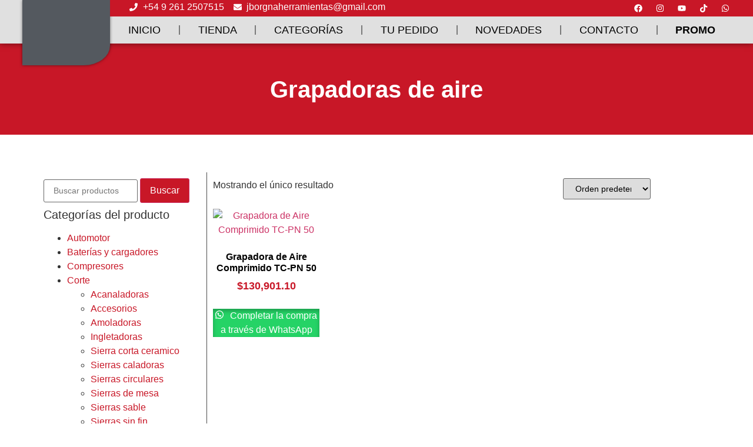

--- FILE ---
content_type: text/html; charset=UTF-8
request_url: https://herramientasjborgna.com/categoria-producto/neumaticas/grapadoras-de-aire/
body_size: 34604
content:
<!doctype html>
<html dir="ltr" lang="es" prefix="og: https://ogp.me/ns#">
<head>
	<meta charset="UTF-8">
	<meta name="viewport" content="width=device-width, initial-scale=1">
	<link rel="profile" href="https://gmpg.org/xfn/11">
	<title>Grapadoras de aire - Herramientas J Borgna</title>

		<!-- All in One SEO 4.8.1.1 - aioseo.com -->
	<meta name="robots" content="max-image-preview:large" />
	<link rel="canonical" href="https://herramientasjborgna.com/categoria-producto/neumaticas/grapadoras-de-aire/" />
	<meta name="generator" content="All in One SEO (AIOSEO) 4.8.1.1" />
		<script type="application/ld+json" class="aioseo-schema">
			{"@context":"https:\/\/schema.org","@graph":[{"@type":"BreadcrumbList","@id":"https:\/\/herramientasjborgna.com\/categoria-producto\/neumaticas\/grapadoras-de-aire\/#breadcrumblist","itemListElement":[{"@type":"ListItem","@id":"https:\/\/herramientasjborgna.com\/#listItem","position":1,"name":"Hogar","item":"https:\/\/herramientasjborgna.com\/","nextItem":{"@type":"ListItem","@id":"https:\/\/herramientasjborgna.com\/categoria-producto\/neumaticas\/#listItem","name":"Neum\u00e1ticas"}},{"@type":"ListItem","@id":"https:\/\/herramientasjborgna.com\/categoria-producto\/neumaticas\/#listItem","position":2,"name":"Neum\u00e1ticas","item":"https:\/\/herramientasjborgna.com\/categoria-producto\/neumaticas\/","nextItem":{"@type":"ListItem","@id":"https:\/\/herramientasjborgna.com\/categoria-producto\/neumaticas\/grapadoras-de-aire\/#listItem","name":"Grapadoras de aire"},"previousItem":{"@type":"ListItem","@id":"https:\/\/herramientasjborgna.com\/#listItem","name":"Hogar"}},{"@type":"ListItem","@id":"https:\/\/herramientasjborgna.com\/categoria-producto\/neumaticas\/grapadoras-de-aire\/#listItem","position":3,"name":"Grapadoras de aire","previousItem":{"@type":"ListItem","@id":"https:\/\/herramientasjborgna.com\/categoria-producto\/neumaticas\/#listItem","name":"Neum\u00e1ticas"}}]},{"@type":"CollectionPage","@id":"https:\/\/herramientasjborgna.com\/categoria-producto\/neumaticas\/grapadoras-de-aire\/#collectionpage","url":"https:\/\/herramientasjborgna.com\/categoria-producto\/neumaticas\/grapadoras-de-aire\/","name":"Grapadoras de aire - Herramientas J Borgna","inLanguage":"es-ES","isPartOf":{"@id":"https:\/\/herramientasjborgna.com\/#website"},"breadcrumb":{"@id":"https:\/\/herramientasjborgna.com\/categoria-producto\/neumaticas\/grapadoras-de-aire\/#breadcrumblist"}},{"@type":"Organization","@id":"https:\/\/herramientasjborgna.com\/#organization","name":"Herramientas J Borgna","description":"Herramientas Einhell en Mendoza","url":"https:\/\/herramientasjborgna.com\/","logo":{"@type":"ImageObject","url":"https:\/\/herramientasjborgna.com\/wp-content\/uploads\/2024\/04\/logo-borgna-h.webp","@id":"https:\/\/herramientasjborgna.com\/categoria-producto\/neumaticas\/grapadoras-de-aire\/#organizationLogo","width":1080,"height":1080},"image":{"@id":"https:\/\/herramientasjborgna.com\/categoria-producto\/neumaticas\/grapadoras-de-aire\/#organizationLogo"}},{"@type":"WebSite","@id":"https:\/\/herramientasjborgna.com\/#website","url":"https:\/\/herramientasjborgna.com\/","name":"Herramientas J Borgna","description":"Herramientas Einhell en Mendoza","inLanguage":"es-ES","publisher":{"@id":"https:\/\/herramientasjborgna.com\/#organization"}}]}
		</script>
		<!-- All in One SEO -->

<link rel='dns-prefetch' href='//www.googletagmanager.com' />
<link rel="alternate" type="application/rss+xml" title="Herramientas J Borgna &raquo; Feed" href="https://herramientasjborgna.com/feed/" />
<link rel="alternate" type="application/rss+xml" title="Herramientas J Borgna &raquo; Feed de los comentarios" href="https://herramientasjborgna.com/comments/feed/" />
<link rel="alternate" type="application/rss+xml" title="Herramientas J Borgna &raquo; Grapadoras de aire Categoría Feed" href="https://herramientasjborgna.com/categoria-producto/neumaticas/grapadoras-de-aire/feed/" />
<style id='wp-img-auto-sizes-contain-inline-css'>
img:is([sizes=auto i],[sizes^="auto," i]){contain-intrinsic-size:3000px 1500px}
/*# sourceURL=wp-img-auto-sizes-contain-inline-css */
</style>

<style id='wp-emoji-styles-inline-css'>

	img.wp-smiley, img.emoji {
		display: inline !important;
		border: none !important;
		box-shadow: none !important;
		height: 1em !important;
		width: 1em !important;
		margin: 0 0.07em !important;
		vertical-align: -0.1em !important;
		background: none !important;
		padding: 0 !important;
	}
/*# sourceURL=wp-emoji-styles-inline-css */
</style>
<link rel='stylesheet' id='wp-block-library-css' href='https://herramientasjborgna.com/wp-includes/css/dist/block-library/style.min.css?ver=6.9' media='all' />
<link rel='stylesheet' id='wc-blocks-style-css' href='https://herramientasjborgna.com/wp-content/plugins/woocommerce/assets/client/blocks/wc-blocks.css?ver=wc-9.8.6' media='all' />
<style id='global-styles-inline-css'>
:root{--wp--preset--aspect-ratio--square: 1;--wp--preset--aspect-ratio--4-3: 4/3;--wp--preset--aspect-ratio--3-4: 3/4;--wp--preset--aspect-ratio--3-2: 3/2;--wp--preset--aspect-ratio--2-3: 2/3;--wp--preset--aspect-ratio--16-9: 16/9;--wp--preset--aspect-ratio--9-16: 9/16;--wp--preset--color--black: #000000;--wp--preset--color--cyan-bluish-gray: #abb8c3;--wp--preset--color--white: #ffffff;--wp--preset--color--pale-pink: #f78da7;--wp--preset--color--vivid-red: #cf2e2e;--wp--preset--color--luminous-vivid-orange: #ff6900;--wp--preset--color--luminous-vivid-amber: #fcb900;--wp--preset--color--light-green-cyan: #7bdcb5;--wp--preset--color--vivid-green-cyan: #00d084;--wp--preset--color--pale-cyan-blue: #8ed1fc;--wp--preset--color--vivid-cyan-blue: #0693e3;--wp--preset--color--vivid-purple: #9b51e0;--wp--preset--gradient--vivid-cyan-blue-to-vivid-purple: linear-gradient(135deg,rgb(6,147,227) 0%,rgb(155,81,224) 100%);--wp--preset--gradient--light-green-cyan-to-vivid-green-cyan: linear-gradient(135deg,rgb(122,220,180) 0%,rgb(0,208,130) 100%);--wp--preset--gradient--luminous-vivid-amber-to-luminous-vivid-orange: linear-gradient(135deg,rgb(252,185,0) 0%,rgb(255,105,0) 100%);--wp--preset--gradient--luminous-vivid-orange-to-vivid-red: linear-gradient(135deg,rgb(255,105,0) 0%,rgb(207,46,46) 100%);--wp--preset--gradient--very-light-gray-to-cyan-bluish-gray: linear-gradient(135deg,rgb(238,238,238) 0%,rgb(169,184,195) 100%);--wp--preset--gradient--cool-to-warm-spectrum: linear-gradient(135deg,rgb(74,234,220) 0%,rgb(151,120,209) 20%,rgb(207,42,186) 40%,rgb(238,44,130) 60%,rgb(251,105,98) 80%,rgb(254,248,76) 100%);--wp--preset--gradient--blush-light-purple: linear-gradient(135deg,rgb(255,206,236) 0%,rgb(152,150,240) 100%);--wp--preset--gradient--blush-bordeaux: linear-gradient(135deg,rgb(254,205,165) 0%,rgb(254,45,45) 50%,rgb(107,0,62) 100%);--wp--preset--gradient--luminous-dusk: linear-gradient(135deg,rgb(255,203,112) 0%,rgb(199,81,192) 50%,rgb(65,88,208) 100%);--wp--preset--gradient--pale-ocean: linear-gradient(135deg,rgb(255,245,203) 0%,rgb(182,227,212) 50%,rgb(51,167,181) 100%);--wp--preset--gradient--electric-grass: linear-gradient(135deg,rgb(202,248,128) 0%,rgb(113,206,126) 100%);--wp--preset--gradient--midnight: linear-gradient(135deg,rgb(2,3,129) 0%,rgb(40,116,252) 100%);--wp--preset--font-size--small: 13px;--wp--preset--font-size--medium: 20px;--wp--preset--font-size--large: 36px;--wp--preset--font-size--x-large: 42px;--wp--preset--spacing--20: 0.44rem;--wp--preset--spacing--30: 0.67rem;--wp--preset--spacing--40: 1rem;--wp--preset--spacing--50: 1.5rem;--wp--preset--spacing--60: 2.25rem;--wp--preset--spacing--70: 3.38rem;--wp--preset--spacing--80: 5.06rem;--wp--preset--shadow--natural: 6px 6px 9px rgba(0, 0, 0, 0.2);--wp--preset--shadow--deep: 12px 12px 50px rgba(0, 0, 0, 0.4);--wp--preset--shadow--sharp: 6px 6px 0px rgba(0, 0, 0, 0.2);--wp--preset--shadow--outlined: 6px 6px 0px -3px rgb(255, 255, 255), 6px 6px rgb(0, 0, 0);--wp--preset--shadow--crisp: 6px 6px 0px rgb(0, 0, 0);}:where(.is-layout-flex){gap: 0.5em;}:where(.is-layout-grid){gap: 0.5em;}body .is-layout-flex{display: flex;}.is-layout-flex{flex-wrap: wrap;align-items: center;}.is-layout-flex > :is(*, div){margin: 0;}body .is-layout-grid{display: grid;}.is-layout-grid > :is(*, div){margin: 0;}:where(.wp-block-columns.is-layout-flex){gap: 2em;}:where(.wp-block-columns.is-layout-grid){gap: 2em;}:where(.wp-block-post-template.is-layout-flex){gap: 1.25em;}:where(.wp-block-post-template.is-layout-grid){gap: 1.25em;}.has-black-color{color: var(--wp--preset--color--black) !important;}.has-cyan-bluish-gray-color{color: var(--wp--preset--color--cyan-bluish-gray) !important;}.has-white-color{color: var(--wp--preset--color--white) !important;}.has-pale-pink-color{color: var(--wp--preset--color--pale-pink) !important;}.has-vivid-red-color{color: var(--wp--preset--color--vivid-red) !important;}.has-luminous-vivid-orange-color{color: var(--wp--preset--color--luminous-vivid-orange) !important;}.has-luminous-vivid-amber-color{color: var(--wp--preset--color--luminous-vivid-amber) !important;}.has-light-green-cyan-color{color: var(--wp--preset--color--light-green-cyan) !important;}.has-vivid-green-cyan-color{color: var(--wp--preset--color--vivid-green-cyan) !important;}.has-pale-cyan-blue-color{color: var(--wp--preset--color--pale-cyan-blue) !important;}.has-vivid-cyan-blue-color{color: var(--wp--preset--color--vivid-cyan-blue) !important;}.has-vivid-purple-color{color: var(--wp--preset--color--vivid-purple) !important;}.has-black-background-color{background-color: var(--wp--preset--color--black) !important;}.has-cyan-bluish-gray-background-color{background-color: var(--wp--preset--color--cyan-bluish-gray) !important;}.has-white-background-color{background-color: var(--wp--preset--color--white) !important;}.has-pale-pink-background-color{background-color: var(--wp--preset--color--pale-pink) !important;}.has-vivid-red-background-color{background-color: var(--wp--preset--color--vivid-red) !important;}.has-luminous-vivid-orange-background-color{background-color: var(--wp--preset--color--luminous-vivid-orange) !important;}.has-luminous-vivid-amber-background-color{background-color: var(--wp--preset--color--luminous-vivid-amber) !important;}.has-light-green-cyan-background-color{background-color: var(--wp--preset--color--light-green-cyan) !important;}.has-vivid-green-cyan-background-color{background-color: var(--wp--preset--color--vivid-green-cyan) !important;}.has-pale-cyan-blue-background-color{background-color: var(--wp--preset--color--pale-cyan-blue) !important;}.has-vivid-cyan-blue-background-color{background-color: var(--wp--preset--color--vivid-cyan-blue) !important;}.has-vivid-purple-background-color{background-color: var(--wp--preset--color--vivid-purple) !important;}.has-black-border-color{border-color: var(--wp--preset--color--black) !important;}.has-cyan-bluish-gray-border-color{border-color: var(--wp--preset--color--cyan-bluish-gray) !important;}.has-white-border-color{border-color: var(--wp--preset--color--white) !important;}.has-pale-pink-border-color{border-color: var(--wp--preset--color--pale-pink) !important;}.has-vivid-red-border-color{border-color: var(--wp--preset--color--vivid-red) !important;}.has-luminous-vivid-orange-border-color{border-color: var(--wp--preset--color--luminous-vivid-orange) !important;}.has-luminous-vivid-amber-border-color{border-color: var(--wp--preset--color--luminous-vivid-amber) !important;}.has-light-green-cyan-border-color{border-color: var(--wp--preset--color--light-green-cyan) !important;}.has-vivid-green-cyan-border-color{border-color: var(--wp--preset--color--vivid-green-cyan) !important;}.has-pale-cyan-blue-border-color{border-color: var(--wp--preset--color--pale-cyan-blue) !important;}.has-vivid-cyan-blue-border-color{border-color: var(--wp--preset--color--vivid-cyan-blue) !important;}.has-vivid-purple-border-color{border-color: var(--wp--preset--color--vivid-purple) !important;}.has-vivid-cyan-blue-to-vivid-purple-gradient-background{background: var(--wp--preset--gradient--vivid-cyan-blue-to-vivid-purple) !important;}.has-light-green-cyan-to-vivid-green-cyan-gradient-background{background: var(--wp--preset--gradient--light-green-cyan-to-vivid-green-cyan) !important;}.has-luminous-vivid-amber-to-luminous-vivid-orange-gradient-background{background: var(--wp--preset--gradient--luminous-vivid-amber-to-luminous-vivid-orange) !important;}.has-luminous-vivid-orange-to-vivid-red-gradient-background{background: var(--wp--preset--gradient--luminous-vivid-orange-to-vivid-red) !important;}.has-very-light-gray-to-cyan-bluish-gray-gradient-background{background: var(--wp--preset--gradient--very-light-gray-to-cyan-bluish-gray) !important;}.has-cool-to-warm-spectrum-gradient-background{background: var(--wp--preset--gradient--cool-to-warm-spectrum) !important;}.has-blush-light-purple-gradient-background{background: var(--wp--preset--gradient--blush-light-purple) !important;}.has-blush-bordeaux-gradient-background{background: var(--wp--preset--gradient--blush-bordeaux) !important;}.has-luminous-dusk-gradient-background{background: var(--wp--preset--gradient--luminous-dusk) !important;}.has-pale-ocean-gradient-background{background: var(--wp--preset--gradient--pale-ocean) !important;}.has-electric-grass-gradient-background{background: var(--wp--preset--gradient--electric-grass) !important;}.has-midnight-gradient-background{background: var(--wp--preset--gradient--midnight) !important;}.has-small-font-size{font-size: var(--wp--preset--font-size--small) !important;}.has-medium-font-size{font-size: var(--wp--preset--font-size--medium) !important;}.has-large-font-size{font-size: var(--wp--preset--font-size--large) !important;}.has-x-large-font-size{font-size: var(--wp--preset--font-size--x-large) !important;}
/*# sourceURL=global-styles-inline-css */
</style>

<style id='classic-theme-styles-inline-css'>
/*! This file is auto-generated */
.wp-block-button__link{color:#fff;background-color:#32373c;border-radius:9999px;box-shadow:none;text-decoration:none;padding:calc(.667em + 2px) calc(1.333em + 2px);font-size:1.125em}.wp-block-file__button{background:#32373c;color:#fff;text-decoration:none}
/*# sourceURL=/wp-includes/css/classic-themes.min.css */
</style>
<link rel='stylesheet' id='thaps-th-icon-css-css' href='https://herramientasjborgna.com/wp-content/plugins/th-advance-product-search/th-icon/style.css?ver=6.9' media='all' />
<link rel='stylesheet' id='contact-form-7-css' href='https://herramientasjborgna.com/wp-content/plugins/contact-form-7/includes/css/styles.css?ver=6.0.6' media='all' />
<link rel='stylesheet' id='woocommerce-layout-css' href='https://herramientasjborgna.com/wp-content/plugins/woocommerce/assets/css/woocommerce-layout.css?ver=9.8.6' media='all' />
<link rel='stylesheet' id='woocommerce-smallscreen-css' href='https://herramientasjborgna.com/wp-content/plugins/woocommerce/assets/css/woocommerce-smallscreen.css?ver=9.8.6' media='only screen and (max-width: 768px)' />
<link rel='stylesheet' id='woocommerce-general-css' href='https://herramientasjborgna.com/wp-content/plugins/woocommerce/assets/css/woocommerce.css?ver=9.8.6' media='all' />
<style id='woocommerce-inline-inline-css'>
.woocommerce form .form-row .required { visibility: visible; }
/*# sourceURL=woocommerce-inline-inline-css */
</style>
<link rel='stylesheet' id='wfpc-admin-css-css' href='https://herramientasjborgna.com/wp-content/plugins/wp-forms-puzzle-captcha/assets/css/wfpc-puzzle-captcha.css?ver=6.9' media='all' />
<link rel='stylesheet' id='wa_order_style-css' href='https://herramientasjborgna.com/wp-content/plugins/oneclick-whatsapp-order/assets/css/main-style.css?ver=1.0.7' media='all' />
<link rel='stylesheet' id='brands-styles-css' href='https://herramientasjborgna.com/wp-content/plugins/woocommerce/assets/css/brands.css?ver=9.8.6' media='all' />
<link rel='stylesheet' id='hello-elementor-css' href='https://herramientasjborgna.com/wp-content/themes/hello-elementor/style.min.css?ver=3.1.1' media='all' />
<link rel='stylesheet' id='hello-elementor-theme-style-css' href='https://herramientasjborgna.com/wp-content/themes/hello-elementor/theme.min.css?ver=3.1.1' media='all' />
<link rel='stylesheet' id='hello-elementor-header-footer-css' href='https://herramientasjborgna.com/wp-content/themes/hello-elementor/header-footer.min.css?ver=3.1.1' media='all' />
<link rel='stylesheet' id='elementor-frontend-css' href='https://herramientasjborgna.com/wp-content/plugins/elementor/assets/css/frontend.min.css?ver=3.28.4' media='all' />
<link rel='stylesheet' id='elementor-post-2728-css' href='https://herramientasjborgna.com/wp-content/uploads/elementor/css/post-2728.css?ver=1750866789' media='all' />
<link rel='stylesheet' id='widget-image-css' href='https://herramientasjborgna.com/wp-content/plugins/elementor/assets/css/widget-image.min.css?ver=3.28.4' media='all' />
<link rel='stylesheet' id='widget-icon-list-css' href='https://herramientasjborgna.com/wp-content/plugins/elementor/assets/css/widget-icon-list.min.css?ver=3.28.4' media='all' />
<link rel='stylesheet' id='widget-social-icons-css' href='https://herramientasjborgna.com/wp-content/plugins/elementor/assets/css/widget-social-icons.min.css?ver=3.28.4' media='all' />
<link rel='stylesheet' id='e-apple-webkit-css' href='https://herramientasjborgna.com/wp-content/plugins/elementor/assets/css/conditionals/apple-webkit.min.css?ver=3.28.4' media='all' />
<link rel='stylesheet' id='widget-nav-menu-css' href='https://herramientasjborgna.com/wp-content/plugins/elementor-pro/assets/css/widget-nav-menu.min.css?ver=3.27.3' media='all' />
<link rel='stylesheet' id='e-sticky-css' href='https://herramientasjborgna.com/wp-content/plugins/elementor-pro/assets/css/modules/sticky.min.css?ver=3.27.3' media='all' />
<link rel='stylesheet' id='widget-heading-css' href='https://herramientasjborgna.com/wp-content/plugins/elementor/assets/css/widget-heading.min.css?ver=3.28.4' media='all' />
<link rel='stylesheet' id='swiper-css' href='https://herramientasjborgna.com/wp-content/plugins/elementor/assets/lib/swiper/v8/css/swiper.min.css?ver=8.4.5' media='all' />
<link rel='stylesheet' id='e-swiper-css' href='https://herramientasjborgna.com/wp-content/plugins/elementor/assets/css/conditionals/e-swiper.min.css?ver=3.28.4' media='all' />
<link rel='stylesheet' id='widget-testimonial-carousel-css' href='https://herramientasjborgna.com/wp-content/plugins/elementor-pro/assets/css/widget-testimonial-carousel.min.css?ver=3.27.3' media='all' />
<link rel='stylesheet' id='widget-reviews-css' href='https://herramientasjborgna.com/wp-content/plugins/elementor-pro/assets/css/widget-reviews.min.css?ver=3.27.3' media='all' />
<link rel='stylesheet' id='widget-star-rating-css' href='https://herramientasjborgna.com/wp-content/plugins/elementor/assets/css/widget-star-rating.min.css?ver=3.28.4' media='all' />
<link rel='stylesheet' id='widget-carousel-module-base-css' href='https://herramientasjborgna.com/wp-content/plugins/elementor-pro/assets/css/widget-carousel-module-base.min.css?ver=3.27.3' media='all' />
<link rel='stylesheet' id='widget-woocommerce-products-css' href='https://herramientasjborgna.com/wp-content/plugins/elementor-pro/assets/css/widget-woocommerce-products.min.css?ver=3.27.3' media='all' />
<link rel='stylesheet' id='e-animation-fadeInUp-css' href='https://herramientasjborgna.com/wp-content/plugins/elementor/assets/lib/animations/styles/fadeInUp.min.css?ver=3.28.4' media='all' />
<link rel='stylesheet' id='e-animation-fadeIn-css' href='https://herramientasjborgna.com/wp-content/plugins/elementor/assets/lib/animations/styles/fadeIn.min.css?ver=3.28.4' media='all' />
<link rel='stylesheet' id='e-popup-css' href='https://herramientasjborgna.com/wp-content/plugins/elementor-pro/assets/css/conditionals/popup.min.css?ver=3.27.3' media='all' />
<link rel='stylesheet' id='elementor-post-2917-css' href='https://herramientasjborgna.com/wp-content/uploads/elementor/css/post-2917.css?ver=1750866789' media='all' />
<link rel='stylesheet' id='elementor-post-3041-css' href='https://herramientasjborgna.com/wp-content/uploads/elementor/css/post-3041.css?ver=1750866789' media='all' />
<link rel='stylesheet' id='elementor-post-3234-css' href='https://herramientasjborgna.com/wp-content/uploads/elementor/css/post-3234.css?ver=1750870244' media='all' />
<link rel='stylesheet' id='elementor-post-3249-css' href='https://herramientasjborgna.com/wp-content/uploads/elementor/css/post-3249.css?ver=1750866789' media='all' />
<link rel='stylesheet' id='elementor-post-2729-css' href='https://herramientasjborgna.com/wp-content/uploads/elementor/css/post-2729.css?ver=1750866789' media='all' />
<link rel='stylesheet' id='joinchat-css' href='https://herramientasjborgna.com/wp-content/plugins/creame-whatsapp-me/public/css/joinchat-btn.min.css?ver=5.2.4' media='all' />
<link rel='stylesheet' id='th-icon-css' href='https://herramientasjborgna.com/wp-content/plugins/th-advance-product-search/th-icon/style.css?ver=1.3.0' media='all' />
<link rel='stylesheet' id='th-advance-product-search-front-css' href='https://herramientasjborgna.com/wp-content/plugins/th-advance-product-search/assets/css/thaps-front-style.css?ver=1.3.0' media='all' />
<style id='th-advance-product-search-front-inline-css'>
.thaps-search-box{max-width:550px;}.thaps-from-wrap,input[type='text'].thaps-search-autocomplete,.thaps-box-open .thaps-icon-arrow{background-color:;} .thaps-from-wrap{background-color:;} input[type='text'].thaps-search-autocomplete, input[type='text'].thaps-search-autocomplete::-webkit-input-placeholder{color:;} .thaps-from-wrap,.thaps-autocomplete-suggestions{border-color:;}

 .thaps-box-open .thaps-icon-arrow{border-left-color:;border-top-color:;} 

 #thaps-search-button{background:; color:;} 

 #thaps-search-button:hover{background:; color:;}

 .submit-active #thaps-search-button .th-icon path{color:;} .thaps-suggestion-heading .thaps-title, .thaps-suggestion-heading .thaps-title strong{color:;} .thaps-title,.thaps-suggestion-taxonomy-product-cat .thaps-title, .thaps-suggestion-more .thaps-title strong{color:;} .thaps-sku, .thaps-desc, .thaps-price,.thaps-price del{color:;} .thaps-suggestion-heading{border-color:;} .thaps-autocomplete-selected,.thaps-suggestion-more:hover{background:;} .thaps-autocomplete-suggestions,.thaps-suggestion-more{background:;} .thaps-title strong{color:;} 
/*# sourceURL=th-advance-product-search-front-inline-css */
</style>
<link rel='stylesheet' id='hello-elementor-child-style-css' href='https://herramientasjborgna.com/wp-content/themes/hello-theme-child-master/style.css?ver=2.0.0' media='all' />
<link rel='stylesheet' id='elementor-gf-local-roboto-css' href='https://herramientasjborgna.com/wp-content/uploads/elementor/google-fonts/css/roboto.css?ver=1743508188' media='all' />
<link rel='stylesheet' id='elementor-gf-local-robotoslab-css' href='https://herramientasjborgna.com/wp-content/uploads/elementor/google-fonts/css/robotoslab.css?ver=1743508194' media='all' />
<script src="https://herramientasjborgna.com/wp-includes/js/jquery/jquery.min.js?ver=3.7.1" id="jquery-core-js"></script>
<script src="https://herramientasjborgna.com/wp-includes/js/jquery/jquery-migrate.min.js?ver=3.4.1" id="jquery-migrate-js"></script>
<script src="https://herramientasjborgna.com/wp-content/plugins/woocommerce/assets/js/jquery-blockui/jquery.blockUI.min.js?ver=2.7.0-wc.9.8.6" id="jquery-blockui-js" defer data-wp-strategy="defer"></script>
<script id="wc-add-to-cart-js-extra">
var wc_add_to_cart_params = {"ajax_url":"/wp-admin/admin-ajax.php","wc_ajax_url":"/?wc-ajax=%%endpoint%%","i18n_view_cart":"Ver carrito","cart_url":"https://herramientasjborgna.com/carrito/","is_cart":"","cart_redirect_after_add":"no"};
//# sourceURL=wc-add-to-cart-js-extra
</script>
<script src="https://herramientasjborgna.com/wp-content/plugins/woocommerce/assets/js/frontend/add-to-cart.min.js?ver=9.8.6" id="wc-add-to-cart-js" defer data-wp-strategy="defer"></script>
<script src="https://herramientasjborgna.com/wp-content/plugins/woocommerce/assets/js/js-cookie/js.cookie.min.js?ver=2.1.4-wc.9.8.6" id="js-cookie-js" defer data-wp-strategy="defer"></script>
<script id="woocommerce-js-extra">
var woocommerce_params = {"ajax_url":"/wp-admin/admin-ajax.php","wc_ajax_url":"/?wc-ajax=%%endpoint%%","i18n_password_show":"Mostrar contrase\u00f1a","i18n_password_hide":"Ocultar contrase\u00f1a"};
//# sourceURL=woocommerce-js-extra
</script>
<script src="https://herramientasjborgna.com/wp-content/plugins/woocommerce/assets/js/frontend/woocommerce.min.js?ver=9.8.6" id="woocommerce-js" defer data-wp-strategy="defer"></script>
<script id="th-advance-product-search-front-js-extra">
var th_advance_product_search_options = {"ajaxUrl":"https://herramientasjborgna.com/wp-admin/admin-ajax.php","thaps_nonce":"1b87a7332f","thaps_length":"1","thaps_ga_event":"1","thaps_ga_site_search_module":""};
//# sourceURL=th-advance-product-search-front-js-extra
</script>
<script src="https://herramientasjborgna.com/wp-content/plugins/th-advance-product-search/assets/js/thaps-search.js?ver=1" id="th-advance-product-search-front-js"></script>
<link rel="https://api.w.org/" href="https://herramientasjborgna.com/wp-json/" /><link rel="alternate" title="JSON" type="application/json" href="https://herramientasjborgna.com/wp-json/wp/v2/product_cat/70" /><link rel="EditURI" type="application/rsd+xml" title="RSD" href="https://herramientasjborgna.com/xmlrpc.php?rsd" />
<meta name="generator" content="WordPress 6.9" />
<meta name="generator" content="WooCommerce 9.8.6" />

<!-- Affiliates Manager plugin v2.9.47 - https://wpaffiliatemanager.com/ -->
<meta name="generator" content="Site Kit by Google 1.151.0" />	<style>
		#sendbtn,
		#sendbtn2,
		.wa-order-button,
		.gdpr_wa_button_input,
		a.wa-order-checkout,
		a.wa-order-thankyou,
		.shortcode_wa_button,
		.shortcode_wa_button_nt,
		.floating_button {
			-webkit-box-shadow: inset 0px 4px 7px 0px rgba(0,0,0,0.25) !important;
			-moz-box-shadow: inset 0px 4px 7px 0px rgba(0,0,0,0.25) !important;
			box-shadow: inset 0px 4px 7px 0px rgba(0,0,0,0.25) !important;
		}

		#sendbtn:hover,
		#sendbtn2:hover,
		.wa-order-button:hover,
		.gdpr_wa_button_input:hover,
		a.wa-order-checkout:hover,
		a.wa-order-thankyou:hover,
		.shortcode_wa_button:hover,
		.shortcode_wa_button_nt:hover,
		.floating_button:hover {
			-webkit-box-shadow: inset 0px 4px 7px 0px rgba(0,0,0,0.25) !important;
			-moz-box-shadow: inset 0px 4px 7px 0px rgba(0,0,0,0.25) !important;
			box-shadow: inset 0px 4px 7px 0px rgba(0,0,0,0.25) !important;
		}
	</style>
		<style>
			.add_to_cart_button,
			.ajax_add_to_cart {
				display: none !important;
			}

			.wa-shop-button {
				display: inline-block !important;
			}
		</style>
	<noscript><style>.woocommerce-product-gallery{ opacity: 1 !important; }</style></noscript>
	
<!-- Metaetiquetas de Google AdSense añadidas por Site Kit -->
<meta name="google-adsense-platform-account" content="ca-host-pub-2644536267352236">
<meta name="google-adsense-platform-domain" content="sitekit.withgoogle.com">
<!-- Acabar con las metaetiquetas de Google AdSense añadidas por Site Kit -->
<meta name="generator" content="Elementor 3.28.4; features: e_font_icon_svg, additional_custom_breakpoints, e_local_google_fonts; settings: css_print_method-external, google_font-enabled, font_display-swap">
			<style>
				.e-con.e-parent:nth-of-type(n+4):not(.e-lazyloaded):not(.e-no-lazyload),
				.e-con.e-parent:nth-of-type(n+4):not(.e-lazyloaded):not(.e-no-lazyload) * {
					background-image: none !important;
				}
				@media screen and (max-height: 1024px) {
					.e-con.e-parent:nth-of-type(n+3):not(.e-lazyloaded):not(.e-no-lazyload),
					.e-con.e-parent:nth-of-type(n+3):not(.e-lazyloaded):not(.e-no-lazyload) * {
						background-image: none !important;
					}
				}
				@media screen and (max-height: 640px) {
					.e-con.e-parent:nth-of-type(n+2):not(.e-lazyloaded):not(.e-no-lazyload),
					.e-con.e-parent:nth-of-type(n+2):not(.e-lazyloaded):not(.e-no-lazyload) * {
						background-image: none !important;
					}
				}
			</style>
			<link rel="icon" href="https://herramientasjborgna.com/wp-content/uploads/2024/04/cropped-logo-borgna-h-32x32.webp" sizes="32x32" />
<link rel="icon" href="https://herramientasjborgna.com/wp-content/uploads/2024/04/cropped-logo-borgna-h-192x192.webp" sizes="192x192" />
<link rel="apple-touch-icon" href="https://herramientasjborgna.com/wp-content/uploads/2024/04/cropped-logo-borgna-h-180x180.webp" />
<meta name="msapplication-TileImage" content="https://herramientasjborgna.com/wp-content/uploads/2024/04/cropped-logo-borgna-h-270x270.webp" />
		<style id="wp-custom-css">
			p{
	font-size:16px!important;
}

.woocommerce div.product form.cart .button {
    vertical-align: middle;
    float: left;
    background-color: #c81727;
}

.woocommerce:where(body:not(.woocommerce-uses-block-theme)) div.product p.price, .woocommerce:where(body:not(.woocommerce-uses-block-theme)) div.product span.price {
    color: #000000;
    font-size: 1.5em!important;
	font-weight:600;
}

.woocommerce ul.products li.product .woocommerce-loop-category__title, .woocommerce ul.products li.product .woocommerce-loop-product__title, .woocommerce ul.products li.product h3 {
    padding: .5em 0;
    margin: 0;
    font-size: 1.2em;
    color: #c81727;
}

.woocommerce:where(body:not(.woocommerce-uses-block-theme)) ul.products li.product .price {
    color: #000000;
}

.single-product .site-main {
    margin-top: 50px;
}
		</style>
		<link rel='stylesheet' id='select2-css' href='https://herramientasjborgna.com/wp-content/plugins/woocommerce/assets/css/select2.css?ver=9.8.6' media='all' />
</head>
<body class="archive tax-product_cat term-grapadoras-de-aire term-70 wp-custom-logo wp-theme-hello-elementor wp-child-theme-hello-theme-child-master theme-hello-elementor woocommerce woocommerce-page woocommerce-no-js th-advance-product-search th-advance-product-search-on-mobile elementor-page-3234 elementor-default elementor-template-full-width elementor-kit-2728">


<a class="skip-link screen-reader-text" href="#content">Ir al contenido</a>

		<div data-elementor-type="header" data-elementor-id="2917" class="elementor elementor-2917 elementor-location-header" data-elementor-post-type="elementor_library">
			<div class="elementor-element elementor-element-cb06370 e-con-full e-flex e-con e-parent" data-id="cb06370" data-element_type="container" data-settings="{&quot;background_background&quot;:&quot;classic&quot;,&quot;sticky&quot;:&quot;top&quot;,&quot;sticky_on&quot;:[&quot;desktop&quot;,&quot;tablet&quot;,&quot;mobile&quot;],&quot;sticky_offset&quot;:0,&quot;sticky_effects_offset&quot;:0,&quot;sticky_anchor_link_offset&quot;:0}">
		<div class="elementor-element elementor-element-80f4993 e-con-full e-flex e-con e-child" data-id="80f4993" data-element_type="container" data-settings="{&quot;background_background&quot;:&quot;classic&quot;}">
				<div class="elementor-element elementor-element-ad163b5 elementor-widget__width-initial elementor-widget elementor-widget-image" data-id="ad163b5" data-element_type="widget" data-widget_type="image.default">
				<div class="elementor-widget-container">
															<img fetchpriority="high" width="1080" height="1080" src="https://herramientasjborgna.com/wp-content/uploads/2024/04/logo-borgna-h.webp" class="attachment-full size-full wp-image-3279" alt="" srcset="https://herramientasjborgna.com/wp-content/uploads/2024/04/logo-borgna-h.webp 1080w, https://herramientasjborgna.com/wp-content/uploads/2024/04/logo-borgna-h-300x300.webp 300w, https://herramientasjborgna.com/wp-content/uploads/2024/04/logo-borgna-h-1024x1024.webp 1024w, https://herramientasjborgna.com/wp-content/uploads/2024/04/logo-borgna-h-150x150.webp 150w, https://herramientasjborgna.com/wp-content/uploads/2024/04/logo-borgna-h-768x768.webp 768w, https://herramientasjborgna.com/wp-content/uploads/2024/04/logo-borgna-h-600x600.webp 600w, https://herramientasjborgna.com/wp-content/uploads/2024/04/logo-borgna-h-100x100.webp 100w, https://herramientasjborgna.com/wp-content/uploads/2024/04/logo-borgna-h-48x48.webp 48w" sizes="(max-width: 1080px) 100vw, 1080px" />															</div>
				</div>
				</div>
		<div class="elementor-element elementor-element-68efa89 e-con-full e-flex e-con e-child" data-id="68efa89" data-element_type="container">
		<div class="elementor-element elementor-element-0bb7fc5 e-con-full e-flex e-con e-child" data-id="0bb7fc5" data-element_type="container" data-settings="{&quot;background_background&quot;:&quot;classic&quot;}">
				<div class="elementor-element elementor-element-7c97d1a elementor-icon-list--layout-inline elementor-mobile-align-left elementor-widget__width-initial elementor-widget-mobile__width-initial elementor-list-item-link-full_width elementor-widget elementor-widget-icon-list" data-id="7c97d1a" data-element_type="widget" data-widget_type="icon-list.default">
				<div class="elementor-widget-container">
							<ul class="elementor-icon-list-items elementor-inline-items">
							<li class="elementor-icon-list-item elementor-inline-item">
											<a href="tel:+5492612507515">

												<span class="elementor-icon-list-icon">
							<svg aria-hidden="true" class="e-font-icon-svg e-fas-phone" viewBox="0 0 512 512" xmlns="http://www.w3.org/2000/svg"><path d="M493.4 24.6l-104-24c-11.3-2.6-22.9 3.3-27.5 13.9l-48 112c-4.2 9.8-1.4 21.3 6.9 28l60.6 49.6c-36 76.7-98.9 140.5-177.2 177.2l-49.6-60.6c-6.8-8.3-18.2-11.1-28-6.9l-112 48C3.9 366.5-2 378.1.6 389.4l24 104C27.1 504.2 36.7 512 48 512c256.1 0 464-207.5 464-464 0-11.2-7.7-20.9-18.6-23.4z"></path></svg>						</span>
										<span class="elementor-icon-list-text">+54 9 261 2507515</span>
											</a>
									</li>
								<li class="elementor-icon-list-item elementor-inline-item">
											<a href="mailto:jborgnaherramientas@gmail.com">

												<span class="elementor-icon-list-icon">
							<svg aria-hidden="true" class="e-font-icon-svg e-fas-envelope" viewBox="0 0 512 512" xmlns="http://www.w3.org/2000/svg"><path d="M502.3 190.8c3.9-3.1 9.7-.2 9.7 4.7V400c0 26.5-21.5 48-48 48H48c-26.5 0-48-21.5-48-48V195.6c0-5 5.7-7.8 9.7-4.7 22.4 17.4 52.1 39.5 154.1 113.6 21.1 15.4 56.7 47.8 92.2 47.6 35.7.3 72-32.8 92.3-47.6 102-74.1 131.6-96.3 154-113.7zM256 320c23.2.4 56.6-29.2 73.4-41.4 132.7-96.3 142.8-104.7 173.4-128.7 5.8-4.5 9.2-11.5 9.2-18.9v-19c0-26.5-21.5-48-48-48H48C21.5 64 0 85.5 0 112v19c0 7.4 3.4 14.3 9.2 18.9 30.6 23.9 40.7 32.4 173.4 128.7 16.8 12.2 50.2 41.8 73.4 41.4z"></path></svg>						</span>
										<span class="elementor-icon-list-text">jborgnaherramientas@gmail.com</span>
											</a>
									</li>
						</ul>
						</div>
				</div>
				<div class="elementor-element elementor-element-9af69fc e-grid-align-right e-grid-align-mobile-left elementor-widget__width-initial elementor-widget-mobile__width-inherit elementor-shape-rounded elementor-grid-0 elementor-widget elementor-widget-social-icons" data-id="9af69fc" data-element_type="widget" data-widget_type="social-icons.default">
				<div class="elementor-widget-container">
							<div class="elementor-social-icons-wrapper elementor-grid">
							<span class="elementor-grid-item">
					<a class="elementor-icon elementor-social-icon elementor-social-icon-facebook elementor-repeater-item-8af864b" target="_blank">
						<span class="elementor-screen-only">Facebook</span>
						<svg class="e-font-icon-svg e-fab-facebook" viewBox="0 0 512 512" xmlns="http://www.w3.org/2000/svg"><path d="M504 256C504 119 393 8 256 8S8 119 8 256c0 123.78 90.69 226.38 209.25 245V327.69h-63V256h63v-54.64c0-62.15 37-96.48 93.67-96.48 27.14 0 55.52 4.84 55.52 4.84v61h-31.28c-30.8 0-40.41 19.12-40.41 38.73V256h68.78l-11 71.69h-57.78V501C413.31 482.38 504 379.78 504 256z"></path></svg>					</a>
				</span>
							<span class="elementor-grid-item">
					<a class="elementor-icon elementor-social-icon elementor-social-icon-instagram elementor-repeater-item-6395608" target="_blank">
						<span class="elementor-screen-only">Instagram</span>
						<svg class="e-font-icon-svg e-fab-instagram" viewBox="0 0 448 512" xmlns="http://www.w3.org/2000/svg"><path d="M224.1 141c-63.6 0-114.9 51.3-114.9 114.9s51.3 114.9 114.9 114.9S339 319.5 339 255.9 287.7 141 224.1 141zm0 189.6c-41.1 0-74.7-33.5-74.7-74.7s33.5-74.7 74.7-74.7 74.7 33.5 74.7 74.7-33.6 74.7-74.7 74.7zm146.4-194.3c0 14.9-12 26.8-26.8 26.8-14.9 0-26.8-12-26.8-26.8s12-26.8 26.8-26.8 26.8 12 26.8 26.8zm76.1 27.2c-1.7-35.9-9.9-67.7-36.2-93.9-26.2-26.2-58-34.4-93.9-36.2-37-2.1-147.9-2.1-184.9 0-35.8 1.7-67.6 9.9-93.9 36.1s-34.4 58-36.2 93.9c-2.1 37-2.1 147.9 0 184.9 1.7 35.9 9.9 67.7 36.2 93.9s58 34.4 93.9 36.2c37 2.1 147.9 2.1 184.9 0 35.9-1.7 67.7-9.9 93.9-36.2 26.2-26.2 34.4-58 36.2-93.9 2.1-37 2.1-147.8 0-184.8zM398.8 388c-7.8 19.6-22.9 34.7-42.6 42.6-29.5 11.7-99.5 9-132.1 9s-102.7 2.6-132.1-9c-19.6-7.8-34.7-22.9-42.6-42.6-11.7-29.5-9-99.5-9-132.1s-2.6-102.7 9-132.1c7.8-19.6 22.9-34.7 42.6-42.6 29.5-11.7 99.5-9 132.1-9s102.7-2.6 132.1 9c19.6 7.8 34.7 22.9 42.6 42.6 11.7 29.5 9 99.5 9 132.1s2.7 102.7-9 132.1z"></path></svg>					</a>
				</span>
							<span class="elementor-grid-item">
					<a class="elementor-icon elementor-social-icon elementor-social-icon-youtube elementor-repeater-item-f9e8f82" target="_blank">
						<span class="elementor-screen-only">Youtube</span>
						<svg class="e-font-icon-svg e-fab-youtube" viewBox="0 0 576 512" xmlns="http://www.w3.org/2000/svg"><path d="M549.655 124.083c-6.281-23.65-24.787-42.276-48.284-48.597C458.781 64 288 64 288 64S117.22 64 74.629 75.486c-23.497 6.322-42.003 24.947-48.284 48.597-11.412 42.867-11.412 132.305-11.412 132.305s0 89.438 11.412 132.305c6.281 23.65 24.787 41.5 48.284 47.821C117.22 448 288 448 288 448s170.78 0 213.371-11.486c23.497-6.321 42.003-24.171 48.284-47.821 11.412-42.867 11.412-132.305 11.412-132.305s0-89.438-11.412-132.305zm-317.51 213.508V175.185l142.739 81.205-142.739 81.201z"></path></svg>					</a>
				</span>
							<span class="elementor-grid-item">
					<a class="elementor-icon elementor-social-icon elementor-social-icon-tiktok elementor-repeater-item-0049f8a" target="_blank">
						<span class="elementor-screen-only">Tiktok</span>
						<svg class="e-font-icon-svg e-fab-tiktok" viewBox="0 0 448 512" xmlns="http://www.w3.org/2000/svg"><path d="M448,209.91a210.06,210.06,0,0,1-122.77-39.25V349.38A162.55,162.55,0,1,1,185,188.31V278.2a74.62,74.62,0,1,0,52.23,71.18V0l88,0a121.18,121.18,0,0,0,1.86,22.17h0A122.18,122.18,0,0,0,381,102.39a121.43,121.43,0,0,0,67,20.14Z"></path></svg>					</a>
				</span>
							<span class="elementor-grid-item">
					<a class="elementor-icon elementor-social-icon elementor-social-icon-whatsapp elementor-repeater-item-5bb4e4f" target="_blank">
						<span class="elementor-screen-only">Whatsapp</span>
						<svg class="e-font-icon-svg e-fab-whatsapp" viewBox="0 0 448 512" xmlns="http://www.w3.org/2000/svg"><path d="M380.9 97.1C339 55.1 283.2 32 223.9 32c-122.4 0-222 99.6-222 222 0 39.1 10.2 77.3 29.6 111L0 480l117.7-30.9c32.4 17.7 68.9 27 106.1 27h.1c122.3 0 224.1-99.6 224.1-222 0-59.3-25.2-115-67.1-157zm-157 341.6c-33.2 0-65.7-8.9-94-25.7l-6.7-4-69.8 18.3L72 359.2l-4.4-7c-18.5-29.4-28.2-63.3-28.2-98.2 0-101.7 82.8-184.5 184.6-184.5 49.3 0 95.6 19.2 130.4 54.1 34.8 34.9 56.2 81.2 56.1 130.5 0 101.8-84.9 184.6-186.6 184.6zm101.2-138.2c-5.5-2.8-32.8-16.2-37.9-18-5.1-1.9-8.8-2.8-12.5 2.8-3.7 5.6-14.3 18-17.6 21.8-3.2 3.7-6.5 4.2-12 1.4-32.6-16.3-54-29.1-75.5-66-5.7-9.8 5.7-9.1 16.3-30.3 1.8-3.7.9-6.9-.5-9.7-1.4-2.8-12.5-30.1-17.1-41.2-4.5-10.8-9.1-9.3-12.5-9.5-3.2-.2-6.9-.2-10.6-.2-3.7 0-9.7 1.4-14.8 6.9-5.1 5.6-19.4 19-19.4 46.3 0 27.3 19.9 53.7 22.6 57.4 2.8 3.7 39.1 59.7 94.8 83.8 35.2 15.2 49 16.5 66.6 13.9 10.7-1.6 32.8-13.4 37.4-26.4 4.6-13 4.6-24.1 3.2-26.4-1.3-2.5-5-3.9-10.5-6.6z"></path></svg>					</a>
				</span>
					</div>
						</div>
				</div>
				</div>
		<div class="elementor-element elementor-element-adffe76 e-con-full e-flex e-con e-child" data-id="adffe76" data-element_type="container">
				<div class="elementor-element elementor-element-3209e75 elementor-nav-menu__align-justify elementor-hidden-tablet elementor-hidden-mobile elementor-nav-menu--dropdown-tablet elementor-nav-menu__text-align-aside elementor-nav-menu--toggle elementor-nav-menu--burger elementor-widget elementor-widget-nav-menu" data-id="3209e75" data-element_type="widget" data-settings="{&quot;layout&quot;:&quot;horizontal&quot;,&quot;submenu_icon&quot;:{&quot;value&quot;:&quot;&lt;svg class=\&quot;e-font-icon-svg e-fas-caret-down\&quot; viewBox=\&quot;0 0 320 512\&quot; xmlns=\&quot;http:\/\/www.w3.org\/2000\/svg\&quot;&gt;&lt;path d=\&quot;M31.3 192h257.3c17.8 0 26.7 21.5 14.1 34.1L174.1 354.8c-7.8 7.8-20.5 7.8-28.3 0L17.2 226.1C4.6 213.5 13.5 192 31.3 192z\&quot;&gt;&lt;\/path&gt;&lt;\/svg&gt;&quot;,&quot;library&quot;:&quot;fa-solid&quot;},&quot;toggle&quot;:&quot;burger&quot;}" data-widget_type="nav-menu.default">
				<div class="elementor-widget-container">
								<nav aria-label="Menu" class="elementor-nav-menu--main elementor-nav-menu__container elementor-nav-menu--layout-horizontal e--pointer-underline e--animation-fade">
				<ul id="menu-1-3209e75" class="elementor-nav-menu"><li class="menu-item menu-item-type-post_type menu-item-object-page menu-item-home menu-item-3256"><a href="https://herramientasjborgna.com/" class="elementor-item">Inicio</a></li>
<li class="menu-item menu-item-type-post_type menu-item-object-page menu-item-524"><a href="https://herramientasjborgna.com/tienda/" class="elementor-item">Tienda</a></li>
<li class="menu-item menu-item-type-custom menu-item-object-custom menu-item-3253"><a href="#cates" class="elementor-item elementor-item-anchor">Categorías</a></li>
<li class="menu-item menu-item-type-post_type menu-item-object-page menu-item-3383"><a href="https://herramientasjborgna.com/carrito/" class="elementor-item">Tu pedido</a></li>
<li class="menu-item menu-item-type-post_type menu-item-object-page menu-item-563"><a href="https://herramientasjborgna.com/novedades/" class="elementor-item">Novedades</a></li>
<li class="menu-item menu-item-type-post_type menu-item-object-page menu-item-521"><a href="https://herramientasjborgna.com/contacto/" class="elementor-item">Contacto</a></li>
<li class="menu-item menu-item-type-custom menu-item-object-custom menu-item-3394"><a href="https://herramientasjborgna.com/wp-content/uploads/2024/07/WhatsApp-Image-2024-06-26-at-18.17.59.jpeg" class="elementor-item"><b>PROMO</b></a></li>
</ul>			</nav>
					<div class="elementor-menu-toggle" role="button" tabindex="0" aria-label="Menu Toggle" aria-expanded="false">
			<svg aria-hidden="true" role="presentation" class="elementor-menu-toggle__icon--open e-font-icon-svg e-eicon-menu-bar" viewBox="0 0 1000 1000" xmlns="http://www.w3.org/2000/svg"><path d="M104 333H896C929 333 958 304 958 271S929 208 896 208H104C71 208 42 237 42 271S71 333 104 333ZM104 583H896C929 583 958 554 958 521S929 458 896 458H104C71 458 42 487 42 521S71 583 104 583ZM104 833H896C929 833 958 804 958 771S929 708 896 708H104C71 708 42 737 42 771S71 833 104 833Z"></path></svg><svg aria-hidden="true" role="presentation" class="elementor-menu-toggle__icon--close e-font-icon-svg e-eicon-close" viewBox="0 0 1000 1000" xmlns="http://www.w3.org/2000/svg"><path d="M742 167L500 408 258 167C246 154 233 150 217 150 196 150 179 158 167 167 154 179 150 196 150 212 150 229 154 242 171 254L408 500 167 742C138 771 138 800 167 829 196 858 225 858 254 829L496 587 738 829C750 842 767 846 783 846 800 846 817 842 829 829 842 817 846 804 846 783 846 767 842 750 829 737L588 500 833 258C863 229 863 200 833 171 804 137 775 137 742 167Z"></path></svg>		</div>
					<nav class="elementor-nav-menu--dropdown elementor-nav-menu__container" aria-hidden="true">
				<ul id="menu-2-3209e75" class="elementor-nav-menu"><li class="menu-item menu-item-type-post_type menu-item-object-page menu-item-home menu-item-3256"><a href="https://herramientasjborgna.com/" class="elementor-item" tabindex="-1">Inicio</a></li>
<li class="menu-item menu-item-type-post_type menu-item-object-page menu-item-524"><a href="https://herramientasjborgna.com/tienda/" class="elementor-item" tabindex="-1">Tienda</a></li>
<li class="menu-item menu-item-type-custom menu-item-object-custom menu-item-3253"><a href="#cates" class="elementor-item elementor-item-anchor" tabindex="-1">Categorías</a></li>
<li class="menu-item menu-item-type-post_type menu-item-object-page menu-item-3383"><a href="https://herramientasjborgna.com/carrito/" class="elementor-item" tabindex="-1">Tu pedido</a></li>
<li class="menu-item menu-item-type-post_type menu-item-object-page menu-item-563"><a href="https://herramientasjborgna.com/novedades/" class="elementor-item" tabindex="-1">Novedades</a></li>
<li class="menu-item menu-item-type-post_type menu-item-object-page menu-item-521"><a href="https://herramientasjborgna.com/contacto/" class="elementor-item" tabindex="-1">Contacto</a></li>
<li class="menu-item menu-item-type-custom menu-item-object-custom menu-item-3394"><a href="https://herramientasjborgna.com/wp-content/uploads/2024/07/WhatsApp-Image-2024-06-26-at-18.17.59.jpeg" class="elementor-item" tabindex="-1"><b>PROMO</b></a></li>
</ul>			</nav>
						</div>
				</div>
				<div class="elementor-element elementor-element-f947967 elementor-nav-menu__align-justify elementor-widget-mobile__width-inherit elementor-absolute elementor-hidden-desktop elementor-nav-menu--dropdown-tablet elementor-nav-menu__text-align-aside elementor-nav-menu--toggle elementor-nav-menu--burger elementor-widget elementor-widget-nav-menu" data-id="f947967" data-element_type="widget" data-settings="{&quot;_position&quot;:&quot;absolute&quot;,&quot;layout&quot;:&quot;horizontal&quot;,&quot;submenu_icon&quot;:{&quot;value&quot;:&quot;&lt;svg class=\&quot;e-font-icon-svg e-fas-caret-down\&quot; viewBox=\&quot;0 0 320 512\&quot; xmlns=\&quot;http:\/\/www.w3.org\/2000\/svg\&quot;&gt;&lt;path d=\&quot;M31.3 192h257.3c17.8 0 26.7 21.5 14.1 34.1L174.1 354.8c-7.8 7.8-20.5 7.8-28.3 0L17.2 226.1C4.6 213.5 13.5 192 31.3 192z\&quot;&gt;&lt;\/path&gt;&lt;\/svg&gt;&quot;,&quot;library&quot;:&quot;fa-solid&quot;},&quot;toggle&quot;:&quot;burger&quot;}" data-widget_type="nav-menu.default">
				<div class="elementor-widget-container">
								<nav aria-label="Menu" class="elementor-nav-menu--main elementor-nav-menu__container elementor-nav-menu--layout-horizontal e--pointer-underline e--animation-fade">
				<ul id="menu-1-f947967" class="elementor-nav-menu"><li class="menu-item menu-item-type-post_type menu-item-object-page menu-item-home menu-item-3256"><a href="https://herramientasjborgna.com/" class="elementor-item">Inicio</a></li>
<li class="menu-item menu-item-type-post_type menu-item-object-page menu-item-524"><a href="https://herramientasjborgna.com/tienda/" class="elementor-item">Tienda</a></li>
<li class="menu-item menu-item-type-custom menu-item-object-custom menu-item-3253"><a href="#cates" class="elementor-item elementor-item-anchor">Categorías</a></li>
<li class="menu-item menu-item-type-post_type menu-item-object-page menu-item-3383"><a href="https://herramientasjborgna.com/carrito/" class="elementor-item">Tu pedido</a></li>
<li class="menu-item menu-item-type-post_type menu-item-object-page menu-item-563"><a href="https://herramientasjborgna.com/novedades/" class="elementor-item">Novedades</a></li>
<li class="menu-item menu-item-type-post_type menu-item-object-page menu-item-521"><a href="https://herramientasjborgna.com/contacto/" class="elementor-item">Contacto</a></li>
<li class="menu-item menu-item-type-custom menu-item-object-custom menu-item-3394"><a href="https://herramientasjborgna.com/wp-content/uploads/2024/07/WhatsApp-Image-2024-06-26-at-18.17.59.jpeg" class="elementor-item"><b>PROMO</b></a></li>
</ul>			</nav>
					<div class="elementor-menu-toggle" role="button" tabindex="0" aria-label="Menu Toggle" aria-expanded="false">
			<svg aria-hidden="true" role="presentation" class="elementor-menu-toggle__icon--open e-font-icon-svg e-eicon-menu-bar" viewBox="0 0 1000 1000" xmlns="http://www.w3.org/2000/svg"><path d="M104 333H896C929 333 958 304 958 271S929 208 896 208H104C71 208 42 237 42 271S71 333 104 333ZM104 583H896C929 583 958 554 958 521S929 458 896 458H104C71 458 42 487 42 521S71 583 104 583ZM104 833H896C929 833 958 804 958 771S929 708 896 708H104C71 708 42 737 42 771S71 833 104 833Z"></path></svg><svg aria-hidden="true" role="presentation" class="elementor-menu-toggle__icon--close e-font-icon-svg e-eicon-close" viewBox="0 0 1000 1000" xmlns="http://www.w3.org/2000/svg"><path d="M742 167L500 408 258 167C246 154 233 150 217 150 196 150 179 158 167 167 154 179 150 196 150 212 150 229 154 242 171 254L408 500 167 742C138 771 138 800 167 829 196 858 225 858 254 829L496 587 738 829C750 842 767 846 783 846 800 846 817 842 829 829 842 817 846 804 846 783 846 767 842 750 829 737L588 500 833 258C863 229 863 200 833 171 804 137 775 137 742 167Z"></path></svg>		</div>
					<nav class="elementor-nav-menu--dropdown elementor-nav-menu__container" aria-hidden="true">
				<ul id="menu-2-f947967" class="elementor-nav-menu"><li class="menu-item menu-item-type-post_type menu-item-object-page menu-item-home menu-item-3256"><a href="https://herramientasjborgna.com/" class="elementor-item" tabindex="-1">Inicio</a></li>
<li class="menu-item menu-item-type-post_type menu-item-object-page menu-item-524"><a href="https://herramientasjborgna.com/tienda/" class="elementor-item" tabindex="-1">Tienda</a></li>
<li class="menu-item menu-item-type-custom menu-item-object-custom menu-item-3253"><a href="#cates" class="elementor-item elementor-item-anchor" tabindex="-1">Categorías</a></li>
<li class="menu-item menu-item-type-post_type menu-item-object-page menu-item-3383"><a href="https://herramientasjborgna.com/carrito/" class="elementor-item" tabindex="-1">Tu pedido</a></li>
<li class="menu-item menu-item-type-post_type menu-item-object-page menu-item-563"><a href="https://herramientasjborgna.com/novedades/" class="elementor-item" tabindex="-1">Novedades</a></li>
<li class="menu-item menu-item-type-post_type menu-item-object-page menu-item-521"><a href="https://herramientasjborgna.com/contacto/" class="elementor-item" tabindex="-1">Contacto</a></li>
<li class="menu-item menu-item-type-custom menu-item-object-custom menu-item-3394"><a href="https://herramientasjborgna.com/wp-content/uploads/2024/07/WhatsApp-Image-2024-06-26-at-18.17.59.jpeg" class="elementor-item" tabindex="-1"><b>PROMO</b></a></li>
</ul>			</nav>
						</div>
				</div>
				</div>
				</div>
				</div>
				</div>
				<div data-elementor-type="product-archive" data-elementor-id="3234" class="elementor elementor-3234 elementor-location-archive product" data-elementor-post-type="elementor_library">
			<div class="elementor-element elementor-element-72fca68 e-flex e-con-boxed e-con e-parent" data-id="72fca68" data-element_type="container" data-settings="{&quot;background_background&quot;:&quot;classic&quot;}">
					<div class="e-con-inner">
				<div class="elementor-element elementor-element-3382711 elementor-widget elementor-widget-theme-archive-title elementor-page-title elementor-widget-heading" data-id="3382711" data-element_type="widget" data-widget_type="theme-archive-title.default">
				<div class="elementor-widget-container">
					<h1 class="elementor-heading-title elementor-size-default">Grapadoras de aire</h1>				</div>
				</div>
					</div>
				</div>
		<div class="elementor-element elementor-element-a8bcaad e-con-full e-flex e-con e-parent" data-id="a8bcaad" data-element_type="container">
		<div class="elementor-element elementor-element-071d95c e-con-full e-flex e-con e-child" data-id="071d95c" data-element_type="container">
				<div class="elementor-element elementor-element-15a7c04 elementor-widget elementor-widget-wp-widget-woocommerce_product_search" data-id="15a7c04" data-element_type="widget" data-widget_type="wp-widget-woocommerce_product_search.default">
				<div class="elementor-widget-container">
					<div class="woocommerce widget_product_search"><form role="search" method="get" class="woocommerce-product-search" action="https://herramientasjborgna.com/">
	<label class="screen-reader-text" for="woocommerce-product-search-field-0">Buscar por:</label>
	<input type="search" id="woocommerce-product-search-field-0" class="search-field" placeholder="Buscar productos&hellip;" value="" name="s" />
	<button type="submit" value="Buscar" class="">Buscar</button>
	<input type="hidden" name="post_type" value="product" />
</form>
</div>				</div>
				</div>
				<div class="elementor-element elementor-element-1d08902 cates elementor-hidden-tablet elementor-hidden-mobile elementor-widget elementor-widget-wp-widget-woocommerce_product_categories" data-id="1d08902" data-element_type="widget" data-widget_type="wp-widget-woocommerce_product_categories.default">
				<div class="elementor-widget-container">
					<div class="woocommerce widget_product_categories"><h5>Categorías del producto</h5><ul class="product-categories"><li class="cat-item cat-item-209"><a href="https://herramientasjborgna.com/categoria-producto/aotomotor/">Automotor</a></li>
<li class="cat-item cat-item-80"><a href="https://herramientasjborgna.com/categoria-producto/baterias-y-categorias/">Baterías y cargadores</a></li>
<li class="cat-item cat-item-147"><a href="https://herramientasjborgna.com/categoria-producto/compresores/">Compresores</a></li>
<li class="cat-item cat-item-30 cat-parent"><a href="https://herramientasjborgna.com/categoria-producto/corte/">Corte</a><ul class='children'>
<li class="cat-item cat-item-31"><a href="https://herramientasjborgna.com/categoria-producto/corte/acanaladoras/">Acanaladoras</a></li>
<li class="cat-item cat-item-94"><a href="https://herramientasjborgna.com/categoria-producto/corte/accesorios-corte/">Accesorios</a></li>
<li class="cat-item cat-item-32"><a href="https://herramientasjborgna.com/categoria-producto/corte/amoladoras/">Amoladoras</a></li>
<li class="cat-item cat-item-33"><a href="https://herramientasjborgna.com/categoria-producto/corte/ingletadoras/">Ingletadoras</a></li>
<li class="cat-item cat-item-143"><a href="https://herramientasjborgna.com/categoria-producto/corte/sierra-corta-ceramico/">Sierra corta ceramico</a></li>
<li class="cat-item cat-item-34"><a href="https://herramientasjborgna.com/categoria-producto/corte/sierras-caladoras/">Sierras caladoras</a></li>
<li class="cat-item cat-item-35"><a href="https://herramientasjborgna.com/categoria-producto/corte/sierras-circulares/">Sierras circulares</a></li>
<li class="cat-item cat-item-36"><a href="https://herramientasjborgna.com/categoria-producto/corte/sierras-de-mesa/">Sierras de mesa</a></li>
<li class="cat-item cat-item-37"><a href="https://herramientasjborgna.com/categoria-producto/corte/sierras-sable/">Sierras sable</a></li>
<li class="cat-item cat-item-38"><a href="https://herramientasjborgna.com/categoria-producto/corte/sierras-sin-fin/">Sierras sin fin</a></li>
</ul>
</li>
<li class="cat-item cat-item-39 cat-parent"><a href="https://herramientasjborgna.com/categoria-producto/desbaste/">Desbaste</a><ul class='children'>
<li class="cat-item cat-item-100"><a href="https://herramientasjborgna.com/categoria-producto/desbaste/accesorios-desbaste/">Accesorios</a></li>
<li class="cat-item cat-item-40"><a href="https://herramientasjborgna.com/categoria-producto/desbaste/amoladoras-de-banco/">Amoladoras de banco</a></li>
<li class="cat-item cat-item-41"><a href="https://herramientasjborgna.com/categoria-producto/desbaste/cepilladoras/">Cepilladoras</a></li>
<li class="cat-item cat-item-42"><a href="https://herramientasjborgna.com/categoria-producto/desbaste/cepillo-de-banco/">Cepillo de banco</a></li>
<li class="cat-item cat-item-43"><a href="https://herramientasjborgna.com/categoria-producto/desbaste/fresadoras/">Fresadoras</a></li>
<li class="cat-item cat-item-44"><a href="https://herramientasjborgna.com/categoria-producto/desbaste/minitornos/">Minitornos</a></li>
<li class="cat-item cat-item-45"><a href="https://herramientasjborgna.com/categoria-producto/desbaste/torno-de-banco/">Torno de banco</a></li>
</ul>
</li>
<li class="cat-item cat-item-46 cat-parent"><a href="https://herramientasjborgna.com/categoria-producto/estacionarias/">Estacionarias</a><ul class='children'>
<li class="cat-item cat-item-47"><a href="https://herramientasjborgna.com/categoria-producto/estacionarias/corte-estacionarias/">Corte</a></li>
<li class="cat-item cat-item-48"><a href="https://herramientasjborgna.com/categoria-producto/estacionarias/desbaste-estacionarias/">Desbaste</a></li>
<li class="cat-item cat-item-49"><a href="https://herramientasjborgna.com/categoria-producto/estacionarias/lijado/">Lijado</a></li>
<li class="cat-item cat-item-50"><a href="https://herramientasjborgna.com/categoria-producto/estacionarias/perforacion/">Perforación</a></li>
</ul>
</li>
<li class="cat-item cat-item-244"><a href="https://herramientasjborgna.com/categoria-producto/hogar/">Hogar</a></li>
<li class="cat-item cat-item-51 cat-parent"><a href="https://herramientasjborgna.com/categoria-producto/jardin-y-pintura/">Jardín y pintura</a><ul class='children'>
<li class="cat-item cat-item-101"><a href="https://herramientasjborgna.com/categoria-producto/jardin-y-pintura/accesorios-jardin-y-pintura/">Accesorios</a></li>
<li class="cat-item cat-item-52"><a href="https://herramientasjborgna.com/categoria-producto/jardin-y-pintura/bombas-de-agua/">Bombas de agua</a></li>
<li class="cat-item cat-item-53"><a href="https://herramientasjborgna.com/categoria-producto/jardin-y-pintura/bordeadoras/">Bordeadoras</a></li>
<li class="cat-item cat-item-54"><a href="https://herramientasjborgna.com/categoria-producto/jardin-y-pintura/cortacercos/">Cortacercos</a></li>
<li class="cat-item cat-item-55"><a href="https://herramientasjborgna.com/categoria-producto/jardin-y-pintura/cortacesped/">Cortacésped</a></li>
<li class="cat-item cat-item-56"><a href="https://herramientasjborgna.com/categoria-producto/jardin-y-pintura/desmalezadoras/">Desmalezadoras</a></li>
<li class="cat-item cat-item-57"><a href="https://herramientasjborgna.com/categoria-producto/jardin-y-pintura/mezcladores/">Mezcladores</a></li>
<li class="cat-item cat-item-58"><a href="https://herramientasjborgna.com/categoria-producto/jardin-y-pintura/motosierras/">Motosierras</a></li>
<li class="cat-item cat-item-59"><a href="https://herramientasjborgna.com/categoria-producto/jardin-y-pintura/pistolas-de-pintar/">Pistolas de pintar</a></li>
<li class="cat-item cat-item-60"><a href="https://herramientasjborgna.com/categoria-producto/jardin-y-pintura/pulverizadores/">Pulverizadores</a></li>
<li class="cat-item cat-item-61"><a href="https://herramientasjborgna.com/categoria-producto/jardin-y-pintura/sopladoras/">Sopladoras</a></li>
<li class="cat-item cat-item-62"><a href="https://herramientasjborgna.com/categoria-producto/jardin-y-pintura/tijeras/">Tijeras</a></li>
</ul>
</li>
<li class="cat-item cat-item-63 cat-parent"><a href="https://herramientasjborgna.com/categoria-producto/lijado-y-pulido/">Lijado y pulido</a><ul class='children'>
<li class="cat-item cat-item-102"><a href="https://herramientasjborgna.com/categoria-producto/lijado-y-pulido/accesorios-lijado-y-pulido/">Accesorios</a></li>
<li class="cat-item cat-item-64"><a href="https://herramientasjborgna.com/categoria-producto/lijado-y-pulido/lijadoras/">Lijadoras</a></li>
<li class="cat-item cat-item-65"><a href="https://herramientasjborgna.com/categoria-producto/lijado-y-pulido/pulidoras/">Pulidoras</a></li>
</ul>
</li>
<li class="cat-item cat-item-66 cat-parent"><a href="https://herramientasjborgna.com/categoria-producto/limpieza/">Limpieza</a><ul class='children'>
<li class="cat-item cat-item-103"><a href="https://herramientasjborgna.com/categoria-producto/limpieza/accesorios-limpieza/">Accesorios</a></li>
<li class="cat-item cat-item-67"><a href="https://herramientasjborgna.com/categoria-producto/limpieza/aspiradoras/">Aspiradoras</a></li>
<li class="cat-item cat-item-155"><a href="https://herramientasjborgna.com/categoria-producto/limpieza/hidrolavadora/">Hidrolavadora</a></li>
<li class="cat-item cat-item-203"><a href="https://herramientasjborgna.com/categoria-producto/limpieza/limpia-caneria/">Limpia cañeria</a></li>
<li class="cat-item cat-item-249"><a href="https://herramientasjborgna.com/categoria-producto/limpieza/limpiador-de-piso/">Limpiador de piso</a></li>
</ul>
</li>
<li class="cat-item cat-item-68 cat-parent"><a href="https://herramientasjborgna.com/categoria-producto/multifunciones/">Multifunciones</a><ul class='children'>
<li class="cat-item cat-item-104"><a href="https://herramientasjborgna.com/categoria-producto/multifunciones/accesorios-multifunciones/">Accesorios</a></li>
</ul>
</li>
<li class="cat-item cat-item-69 cat-parent current-cat-parent"><a href="https://herramientasjborgna.com/categoria-producto/neumaticas/">Neumáticas</a><ul class='children'>
<li class="cat-item cat-item-70 current-cat"><a href="https://herramientasjborgna.com/categoria-producto/neumaticas/grapadoras-de-aire/">Grapadoras de aire</a></li>
<li class="cat-item cat-item-71"><a href="https://herramientasjborgna.com/categoria-producto/neumaticas/lijadoras-neumaticas/">Lijadoras</a></li>
<li class="cat-item cat-item-72"><a href="https://herramientasjborgna.com/categoria-producto/neumaticas/llaves-de-impacto/">Llaves de impacto</a></li>
</ul>
</li>
<li class="cat-item cat-item-73 cat-parent"><a href="https://herramientasjborgna.com/categoria-producto/perforacion-y-fijacion/">Perforación y fijación</a><ul class='children'>
<li class="cat-item cat-item-105"><a href="https://herramientasjborgna.com/categoria-producto/perforacion-y-fijacion/accesorios-perforacion-y-fijacion/">Accesorios</a></li>
<li class="cat-item cat-item-74"><a href="https://herramientasjborgna.com/categoria-producto/perforacion-y-fijacion/clavadoras-y-remachadoras/">Clavadoras y remachadoras</a></li>
<li class="cat-item cat-item-75"><a href="https://herramientasjborgna.com/categoria-producto/perforacion-y-fijacion/pistola-de-pegamento-y-calor/">Pistola de pegamento y calor</a></li>
<li class="cat-item cat-item-76"><a href="https://herramientasjborgna.com/categoria-producto/perforacion-y-fijacion/rotomartillos/">Rotomartillos</a></li>
<li class="cat-item cat-item-77"><a href="https://herramientasjborgna.com/categoria-producto/perforacion-y-fijacion/taladro-de-banco/">Taladro de banco</a></li>
<li class="cat-item cat-item-78"><a href="https://herramientasjborgna.com/categoria-producto/perforacion-y-fijacion/taladros-y-atornilladores/">Taladros y atornilladores</a></li>
</ul>
</li>
</ul></div>				</div>
				</div>
				<div class="elementor-element elementor-element-0cde207 cates elementor-hidden-desktop elementor-widget elementor-widget-wp-widget-woocommerce_product_categories" data-id="0cde207" data-element_type="widget" data-widget_type="wp-widget-woocommerce_product_categories.default">
				<div class="elementor-widget-container">
					<div class="woocommerce widget_product_categories"><h5>Categorías del producto</h5><select  name='product_cat' id='product_cat' class='dropdown_product_cat'>
	<option value=''>Selecciona una categoría</option>
	<option class="level-0" value="aotomotor">Automotor</option>
	<option class="level-0" value="baterias-y-categorias">Baterías y cargadores</option>
	<option class="level-0" value="compresores">Compresores</option>
	<option class="level-0" value="corte">Corte</option>
	<option class="level-1" value="acanaladoras">&nbsp;&nbsp;&nbsp;Acanaladoras</option>
	<option class="level-1" value="accesorios-corte">&nbsp;&nbsp;&nbsp;Accesorios</option>
	<option class="level-1" value="amoladoras">&nbsp;&nbsp;&nbsp;Amoladoras</option>
	<option class="level-1" value="ingletadoras">&nbsp;&nbsp;&nbsp;Ingletadoras</option>
	<option class="level-1" value="sierra-corta-ceramico">&nbsp;&nbsp;&nbsp;Sierra corta ceramico</option>
	<option class="level-1" value="sierras-caladoras">&nbsp;&nbsp;&nbsp;Sierras caladoras</option>
	<option class="level-1" value="sierras-circulares">&nbsp;&nbsp;&nbsp;Sierras circulares</option>
	<option class="level-1" value="sierras-de-mesa">&nbsp;&nbsp;&nbsp;Sierras de mesa</option>
	<option class="level-1" value="sierras-sable">&nbsp;&nbsp;&nbsp;Sierras sable</option>
	<option class="level-1" value="sierras-sin-fin">&nbsp;&nbsp;&nbsp;Sierras sin fin</option>
	<option class="level-0" value="desbaste">Desbaste</option>
	<option class="level-1" value="accesorios-desbaste">&nbsp;&nbsp;&nbsp;Accesorios</option>
	<option class="level-1" value="amoladoras-de-banco">&nbsp;&nbsp;&nbsp;Amoladoras de banco</option>
	<option class="level-1" value="cepilladoras">&nbsp;&nbsp;&nbsp;Cepilladoras</option>
	<option class="level-1" value="cepillo-de-banco">&nbsp;&nbsp;&nbsp;Cepillo de banco</option>
	<option class="level-1" value="fresadoras">&nbsp;&nbsp;&nbsp;Fresadoras</option>
	<option class="level-1" value="minitornos">&nbsp;&nbsp;&nbsp;Minitornos</option>
	<option class="level-1" value="torno-de-banco">&nbsp;&nbsp;&nbsp;Torno de banco</option>
	<option class="level-0" value="estacionarias">Estacionarias</option>
	<option class="level-1" value="corte-estacionarias">&nbsp;&nbsp;&nbsp;Corte</option>
	<option class="level-1" value="desbaste-estacionarias">&nbsp;&nbsp;&nbsp;Desbaste</option>
	<option class="level-1" value="lijado">&nbsp;&nbsp;&nbsp;Lijado</option>
	<option class="level-1" value="perforacion">&nbsp;&nbsp;&nbsp;Perforación</option>
	<option class="level-0" value="hogar">Hogar</option>
	<option class="level-0" value="jardin-y-pintura">Jardín y pintura</option>
	<option class="level-1" value="accesorios-jardin-y-pintura">&nbsp;&nbsp;&nbsp;Accesorios</option>
	<option class="level-1" value="bombas-de-agua">&nbsp;&nbsp;&nbsp;Bombas de agua</option>
	<option class="level-1" value="bordeadoras">&nbsp;&nbsp;&nbsp;Bordeadoras</option>
	<option class="level-1" value="cortacercos">&nbsp;&nbsp;&nbsp;Cortacercos</option>
	<option class="level-1" value="cortacesped">&nbsp;&nbsp;&nbsp;Cortacésped</option>
	<option class="level-1" value="desmalezadoras">&nbsp;&nbsp;&nbsp;Desmalezadoras</option>
	<option class="level-1" value="mezcladores">&nbsp;&nbsp;&nbsp;Mezcladores</option>
	<option class="level-1" value="motosierras">&nbsp;&nbsp;&nbsp;Motosierras</option>
	<option class="level-1" value="pistolas-de-pintar">&nbsp;&nbsp;&nbsp;Pistolas de pintar</option>
	<option class="level-1" value="pulverizadores">&nbsp;&nbsp;&nbsp;Pulverizadores</option>
	<option class="level-1" value="sopladoras">&nbsp;&nbsp;&nbsp;Sopladoras</option>
	<option class="level-1" value="tijeras">&nbsp;&nbsp;&nbsp;Tijeras</option>
	<option class="level-0" value="lijado-y-pulido">Lijado y pulido</option>
	<option class="level-1" value="accesorios-lijado-y-pulido">&nbsp;&nbsp;&nbsp;Accesorios</option>
	<option class="level-1" value="lijadoras">&nbsp;&nbsp;&nbsp;Lijadoras</option>
	<option class="level-1" value="pulidoras">&nbsp;&nbsp;&nbsp;Pulidoras</option>
	<option class="level-0" value="limpieza">Limpieza</option>
	<option class="level-1" value="accesorios-limpieza">&nbsp;&nbsp;&nbsp;Accesorios</option>
	<option class="level-1" value="aspiradoras">&nbsp;&nbsp;&nbsp;Aspiradoras</option>
	<option class="level-1" value="hidrolavadora">&nbsp;&nbsp;&nbsp;Hidrolavadora</option>
	<option class="level-1" value="limpia-caneria">&nbsp;&nbsp;&nbsp;Limpia cañeria</option>
	<option class="level-1" value="limpiador-de-piso">&nbsp;&nbsp;&nbsp;Limpiador de piso</option>
	<option class="level-0" value="multifunciones">Multifunciones</option>
	<option class="level-1" value="accesorios-multifunciones">&nbsp;&nbsp;&nbsp;Accesorios</option>
	<option class="level-0" value="neumaticas">Neumáticas</option>
	<option class="level-1" value="grapadoras-de-aire" selected="selected">&nbsp;&nbsp;&nbsp;Grapadoras de aire</option>
	<option class="level-1" value="lijadoras-neumaticas">&nbsp;&nbsp;&nbsp;Lijadoras</option>
	<option class="level-1" value="llaves-de-impacto">&nbsp;&nbsp;&nbsp;Llaves de impacto</option>
	<option class="level-0" value="perforacion-y-fijacion">Perforación y fijación</option>
	<option class="level-1" value="accesorios-perforacion-y-fijacion">&nbsp;&nbsp;&nbsp;Accesorios</option>
	<option class="level-1" value="clavadoras-y-remachadoras">&nbsp;&nbsp;&nbsp;Clavadoras y remachadoras</option>
	<option class="level-1" value="pistola-de-pegamento-y-calor">&nbsp;&nbsp;&nbsp;Pistola de pegamento y calor</option>
	<option class="level-1" value="rotomartillos">&nbsp;&nbsp;&nbsp;Rotomartillos</option>
	<option class="level-1" value="taladro-de-banco">&nbsp;&nbsp;&nbsp;Taladro de banco</option>
	<option class="level-1" value="taladros-y-atornilladores">&nbsp;&nbsp;&nbsp;Taladros y atornilladores</option>
</select>
</div>				</div>
				</div>
				</div>
		<div class="elementor-element elementor-element-d8ac66b e-con-full e-flex e-con e-child" data-id="d8ac66b" data-element_type="container">
				<div class="elementor-element elementor-element-e427d3f elementor-product-loop-item--align-center elementor-grid-4 elementor-grid-tablet-3 elementor-grid-mobile-2 elementor-products-grid elementor-wc-products elementor-show-pagination-border-yes elementor-widget elementor-widget-woocommerce-products" data-id="e427d3f" data-element_type="widget" data-widget_type="woocommerce-products.default">
				<div class="elementor-widget-container">
					<div class="woocommerce columns-4 "><div class="woocommerce-notices-wrapper"></div><p class="woocommerce-result-count" >
	Mostrando el único resultado</p>
<form class="woocommerce-ordering" method="get">
		<select
		name="orderby"
		class="orderby"
					aria-label="Pedido de la tienda"
			>
					<option value="menu_order"  selected='selected'>Orden predeterminado</option>
					<option value="popularity" >Ordenar por popularidad</option>
					<option value="rating" >Ordenar por puntuación media</option>
					<option value="date" >Ordenar por los últimos</option>
					<option value="price" >Ordenar por precio: bajo a alto</option>
					<option value="price-desc" >Ordenar por precio: alto a bajo</option>
			</select>
	<input type="hidden" name="paged" value="1" />
	</form>
<ul class="products elementor-grid columns-4">
<li class="product type-product post-779 status-publish first onbackorder product_cat-clavadoras-y-remachadoras product_cat-grapadoras-de-aire product_cat-neumaticas has-post-thumbnail shipping-taxable purchasable product-type-simple">
	<a href="https://herramientasjborgna.com/producto/grapadora-de-aire-comprimido-tc-pn-50/" class="woocommerce-LoopProduct-link woocommerce-loop-product__link"><img width="300" height="300" src="https://herramientasjborgna.com/wp-content/uploads/2022/08/1-92-300x300.png" class="attachment-woocommerce_thumbnail size-woocommerce_thumbnail" alt="Grapadora de Aire Comprimido TC-PN 50" decoding="async" srcset="https://herramientasjborgna.com/wp-content/uploads/2022/08/1-92-300x300.png 300w, https://herramientasjborgna.com/wp-content/uploads/2022/08/1-92-100x100.png 100w, https://herramientasjborgna.com/wp-content/uploads/2022/08/1-92-150x150.png 150w, https://herramientasjborgna.com/wp-content/uploads/2022/08/1-92-48x48.png 48w, https://herramientasjborgna.com/wp-content/uploads/2022/08/1-92.png 578w" sizes="(max-width: 300px) 100vw, 300px" /><h2 class="woocommerce-loop-product__title">Grapadora de Aire Comprimido TC-PN 50</h2>
	<span class="price"><span class="woocommerce-Price-amount amount"><bdi><span class="woocommerce-Price-currencySymbol">&#36;</span>130,901.10</bdi></span></span>
</a>		<a id="sendbtn" href="https://api.whatsapp.com/send?phone=5492612507515&text=Estoy%20interesado%20en%20este%20producto%0D%0A%0D%0A%2AGrapadora%20de%20Aire%20Comprimido%20TC-PN%2050%2A%0A%2APrecio%3A%2A%20%24130%2C901.10%0A%2AURL%3A%2A%20https%3A%2F%2Fherramientasjborgna.com%2Fproducto%2Fgrapadora-de-aire-comprimido-tc-pn-50%2F%0D%0A%0D%0AGracias%21&app_absent=0" title="Complete order on WhatsApp to buy Grapadora de Aire Comprimido TC-PN 50" target="" class="button add_to_cart_button wa-shop-button product_type_simple">
			Completar la compra a través de WhatsApp		</a>
	</li>
</ul>
</div>				</div>
				</div>
				</div>
				</div>
				</div>
				<div data-elementor-type="footer" data-elementor-id="3041" class="elementor elementor-3041 elementor-location-footer" data-elementor-post-type="elementor_library">
			<div class="elementor-element elementor-element-2024c91 e-con-full e-flex e-con e-parent" data-id="2024c91" data-element_type="container" data-settings="{&quot;background_background&quot;:&quot;classic&quot;}">
		<div class="elementor-element elementor-element-4e0ade5 e-con-full e-flex e-con e-child" data-id="4e0ade5" data-element_type="container">
				<div class="elementor-element elementor-element-a73c172 elementor-widget elementor-widget-image" data-id="a73c172" data-element_type="widget" data-widget_type="image.default">
				<div class="elementor-widget-container">
															<img width="448" height="448" src="https://herramientasjborgna.com/wp-content/uploads/2024/04/logo-einhell-e1723213372301.webp" class="attachment-full size-full wp-image-3477" alt="" srcset="https://herramientasjborgna.com/wp-content/uploads/2024/04/logo-einhell-e1723213372301.webp 448w, https://herramientasjborgna.com/wp-content/uploads/2024/04/logo-einhell-e1723213372301-300x300.webp 300w, https://herramientasjborgna.com/wp-content/uploads/2024/04/logo-einhell-e1723213372301-150x150.webp 150w, https://herramientasjborgna.com/wp-content/uploads/2024/04/logo-einhell-e1723213372301-100x100.webp 100w, https://herramientasjborgna.com/wp-content/uploads/2024/04/logo-einhell-e1723213372301-48x48.webp 48w" sizes="(max-width: 448px) 100vw, 448px" />															</div>
				</div>
				</div>
		<div class="elementor-element elementor-element-47dbc7e e-con-full e-flex e-con e-child" data-id="47dbc7e" data-element_type="container" data-settings="{&quot;background_background&quot;:&quot;classic&quot;}">
				<div class="elementor-element elementor-element-4d10c85 text elementor-widget elementor-widget-text-editor" data-id="4d10c85" data-element_type="widget" data-widget_type="text-editor.default">
				<div class="elementor-widget-container">
									<p>Einhell es una marca originaria de Alemania y se especializa en la fabricación de herramientas eléctricas y equipos de jardinería de alta calidad. Fundada en 1964, ha logrado establecerse como una de las marcas líderes en el sector. Su origen alemán juega a su favor, ya que Alemania es conocida por su precisión, ingeniería de calidad y atención al detalle, características que se reflejan en los productos de Einhell. Además, la marca ofrece una amplia gama de herramientas y equipos para diferentes necesidades, desde taladros y sierras hasta compresores y cortacéspedes. Si tienes más preguntas o necesitas más información, no dudes en decírmelo. <br />Atte. Jborgna herramientas MÁQUINAS DE OTRO PLANETA</p>								</div>
				</div>
				</div>
				</div>
		<div class="elementor-element elementor-element-92379fb e-con-full e-flex e-con e-parent" data-id="92379fb" data-element_type="container">
				<div class="elementor-element elementor-element-63cc4f7 elementor-widget elementor-widget-heading" data-id="63cc4f7" data-element_type="widget" data-widget_type="heading.default">
				<div class="elementor-widget-container">
					<h2 class="elementor-heading-title elementor-size-default">Máquinas de otro planeta... terrícolas felices</h2>				</div>
				</div>
				<div class="elementor-element elementor-element-069e312 elementor-arrows-yes elementor-pagination-type-bullets elementor-review--has-separator elementor--star-style-star_fontawesome elementor-widget elementor-widget-reviews" data-id="069e312" data-element_type="widget" data-settings="{&quot;slides_per_view&quot;:&quot;4&quot;,&quot;slides_to_scroll&quot;:&quot;1&quot;,&quot;show_arrows&quot;:&quot;yes&quot;,&quot;pagination&quot;:&quot;bullets&quot;,&quot;speed&quot;:500,&quot;autoplay&quot;:&quot;yes&quot;,&quot;autoplay_speed&quot;:5000,&quot;loop&quot;:&quot;yes&quot;,&quot;pause_on_hover&quot;:&quot;yes&quot;,&quot;pause_on_interaction&quot;:&quot;yes&quot;,&quot;space_between&quot;:{&quot;unit&quot;:&quot;px&quot;,&quot;size&quot;:10,&quot;sizes&quot;:[]},&quot;space_between_tablet&quot;:{&quot;unit&quot;:&quot;px&quot;,&quot;size&quot;:10,&quot;sizes&quot;:[]},&quot;space_between_mobile&quot;:{&quot;unit&quot;:&quot;px&quot;,&quot;size&quot;:10,&quot;sizes&quot;:[]}}" data-widget_type="reviews.default">
				<div class="elementor-widget-container">
									<div class="elementor-swiper">
					<div class="elementor-main-swiper swiper" role="region" aria-roledescription="carousel" aria-label="Slides">
				<div class="swiper-wrapper">
											<div class="swiper-slide" role="group" aria-roledescription="slide">
									<div class="elementor-testimonial elementor-repeater-item-ba5f610">
							<div class="elementor-testimonial__header">
										<cite class="elementor-testimonial__cite"><span class="elementor-testimonial__name">Tino Fernández</span><div class="elementor-star-rating"><i class="elementor-star-full">&#xE934;</i><i class="elementor-star-full">&#xE934;</i><i class="elementor-star-full">&#xE934;</i><i class="elementor-star-full">&#xE934;</i><i class="elementor-star-full">&#xE934;</i></div><span class="elementor-testimonial__title">Godoy Cruz</span></cite>					<div class="elementor-testimonial__icon elementor-icon elementor-icon-" aria-label="Read More"></div>				</div>
										<div class="elementor-testimonial__content">
					<div class="elementor-testimonial__text">
						"Tuve el gusto de comprar la Lijadora Inalámbrica de Paneles de Yeso de Herramientas J Borgna en Mendoza, y no sabés lo buena que resultó. La batería dura un montón y el acabado que deja en el yeso es impecable. Ideal para trabajos de construcción y reformas. ¡La recomiendo sin dudar!"					</div>
				</div>
					</div>
								</div>
											<div class="swiper-slide" role="group" aria-roledescription="slide">
									<div class="elementor-testimonial elementor-repeater-item-8b94b98">
							<div class="elementor-testimonial__header">
										<cite class="elementor-testimonial__cite"><span class="elementor-testimonial__name">Alberto Jara</span><div class="elementor-star-rating"><i class="elementor-star-full">&#xE934;</i><i class="elementor-star-full">&#xE934;</i><i class="elementor-star-full">&#xE934;</i><i class="elementor-star-full">&#xE934;</i><i class="elementor-star-full">&#xE934;</i></div><span class="elementor-testimonial__title">Las Heras</span></cite>					<div class="elementor-testimonial__icon elementor-icon elementor-icon-" aria-label="Read More"></div>				</div>
										<div class="elementor-testimonial__content">
					<div class="elementor-testimonial__text">
						"Compré la Sierra de Mesa Einhell en Herramientas J Borgna y estoy encantado. La precisión de corte es excelente y es súper robusta. La usé para varios proyectos de carpintería y se comportó de maravilla. Además, la atención en la tienda fue espectacular, me asesoraron muy bien."					</div>
				</div>
					</div>
								</div>
											<div class="swiper-slide" role="group" aria-roledescription="slide">
									<div class="elementor-testimonial elementor-repeater-item-5ee28a2">
							<div class="elementor-testimonial__header">
										<cite class="elementor-testimonial__cite"><span class="elementor-testimonial__name">Juanfer Aquino</span><div class="elementor-star-rating"><i class="elementor-star-full">&#xE934;</i><i class="elementor-star-full">&#xE934;</i><i class="elementor-star-full">&#xE934;</i><i class="elementor-star-full">&#xE934;</i><i class="elementor-star-full">&#xE934;</i></div><span class="elementor-testimonial__title">Ciudad</span></cite>					<div class="elementor-testimonial__icon elementor-icon elementor-icon-" aria-label="Read More"></div>				</div>
										<div class="elementor-testimonial__content">
					<div class="elementor-testimonial__text">
						"Fui a Herramientas J Borgna en Mendoza y me llevé la Amoladora Angular Inalámbrica Einhell. Es una máquina potente y muy cómoda de usar. La batería tiene una duración sorprendente y es ideal para trabajos de desbaste y corte. Sin duda, una compra que vale cada peso."					</div>
				</div>
					</div>
								</div>
											<div class="swiper-slide" role="group" aria-roledescription="slide">
									<div class="elementor-testimonial elementor-repeater-item-c62b102">
							<div class="elementor-testimonial__header">
										<cite class="elementor-testimonial__cite"><span class="elementor-testimonial__name">Adrián Flores</span><div class="elementor-star-rating"><i class="elementor-star-full">&#xE934;</i><i class="elementor-star-full">&#xE934;</i><i class="elementor-star-full">&#xE934;</i><i class="elementor-star-full">&#xE934;</i><i class="elementor-star-full">&#xE934;</i></div><span class="elementor-testimonial__title">Ciudad</span></cite>					<div class="elementor-testimonial__icon elementor-icon elementor-icon-" aria-label="Read More"></div>				</div>
										<div class="elementor-testimonial__content">
					<div class="elementor-testimonial__text">
						"Si estás buscando una bordeadora y corta césped inalámbrica, Herramientas J Borgna es el lugar. Compré la Einhell y no podría estar más contento. Es ligera, fácil de manejar y hace un trabajo perfecto en mi jardín. Además, el servicio al cliente fue excelente, me explicaron todas las funciones con mucha paciencia."					</div>
				</div>
					</div>
								</div>
											<div class="swiper-slide" role="group" aria-roledescription="slide">
									<div class="elementor-testimonial elementor-repeater-item-2850416">
							<div class="elementor-testimonial__header">
										<cite class="elementor-testimonial__cite"><span class="elementor-testimonial__name">Basti Ulloa</span><div class="elementor-star-rating"><i class="elementor-star-full">&#xE934;</i><i class="elementor-star-full">&#xE934;</i><i class="elementor-star-full">&#xE934;</i><i class="elementor-star-full">&#xE934;</i><i class="elementor-star-full">&#xE934;</i></div><span class="elementor-testimonial__title">Guaymallén</span></cite>					<div class="elementor-testimonial__icon elementor-icon elementor-icon-" aria-label="Read More"></div>				</div>
										<div class="elementor-testimonial__content">
					<div class="elementor-testimonial__text">
						"Me compré la Grapadora de Aire Comprimido en Herramientas J Borgna y la verdad, es una maravilla. Ideal para trabajos de tapicería y carpintería. La potencia es increíble y el diseño ergonómico hace que sea muy cómoda de usar. La recomiendo a cualquier profesional o aficionado al bricolaje."					</div>
				</div>
					</div>
								</div>
									</div>
															<div class="elementor-swiper-button elementor-swiper-button-prev" role="button" tabindex="0" aria-label="Previous">
							<svg aria-hidden="true" class="e-font-icon-svg e-eicon-chevron-left" viewBox="0 0 1000 1000" xmlns="http://www.w3.org/2000/svg"><path d="M646 125C629 125 613 133 604 142L308 442C296 454 292 471 292 487 292 504 296 521 308 533L604 854C617 867 629 875 646 875 663 875 679 871 692 858 704 846 713 829 713 812 713 796 708 779 692 767L438 487 692 225C700 217 708 204 708 187 708 171 704 154 692 142 675 129 663 125 646 125Z"></path></svg>						</div>
						<div class="elementor-swiper-button elementor-swiper-button-next" role="button" tabindex="0" aria-label="Next">
							<svg aria-hidden="true" class="e-font-icon-svg e-eicon-chevron-right" viewBox="0 0 1000 1000" xmlns="http://www.w3.org/2000/svg"><path d="M696 533C708 521 713 504 713 487 713 471 708 454 696 446L400 146C388 133 375 125 354 125 338 125 325 129 313 142 300 154 292 171 292 187 292 204 296 221 308 233L563 492 304 771C292 783 288 800 288 817 288 833 296 850 308 863 321 871 338 875 354 875 371 875 388 867 400 854L696 533Z"></path></svg>						</div>
																<div class="swiper-pagination"></div>
												</div>
				</div>
								</div>
				</div>
				</div>
		<div class="elementor-element elementor-element-202dc3f e-con-full e-flex e-con e-parent" data-id="202dc3f" data-element_type="container" data-settings="{&quot;background_background&quot;:&quot;classic&quot;}">
		<div class="elementor-element elementor-element-d281c4c e-con-full e-flex e-con e-child" data-id="d281c4c" data-element_type="container">
				<div class="elementor-element elementor-element-3b38ff6 elementor-widget elementor-widget-image" data-id="3b38ff6" data-element_type="widget" data-widget_type="image.default">
				<div class="elementor-widget-container">
															<img loading="lazy" width="800" height="380" src="https://herramientasjborgna.com/wp-content/uploads/2024/04/LOGO.png" class="attachment-full size-full wp-image-3083" alt="" srcset="https://herramientasjborgna.com/wp-content/uploads/2024/04/LOGO.png 800w, https://herramientasjborgna.com/wp-content/uploads/2024/04/LOGO-600x285.png 600w, https://herramientasjborgna.com/wp-content/uploads/2024/04/LOGO-300x143.png 300w, https://herramientasjborgna.com/wp-content/uploads/2024/04/LOGO-768x365.png 768w, https://herramientasjborgna.com/wp-content/uploads/2024/04/LOGO-48x23.png 48w" sizes="(max-width: 800px) 100vw, 800px" />															</div>
				</div>
				</div>
		<div class="elementor-element elementor-element-e628670 e-con-full e-flex e-con e-child" data-id="e628670" data-element_type="container">
				<div class="elementor-element elementor-element-9d047bf elementor-widget elementor-widget-heading" data-id="9d047bf" data-element_type="widget" data-widget_type="heading.default">
				<div class="elementor-widget-container">
					<h2 class="elementor-heading-title elementor-size-default">Información</h2>				</div>
				</div>
				<div class="elementor-element elementor-element-290cb89 elementor-widget elementor-widget-text-editor" data-id="290cb89" data-element_type="widget" data-widget_type="text-editor.default">
				<div class="elementor-widget-container">
									<p>Tienda de venta online de herramientas para todo tipo de uso. Somos vendedores oficiales de Einhell en Mendoza.</p>								</div>
				</div>
				</div>
		<div class="elementor-element elementor-element-bd125c7 e-con-full e-flex e-con e-child" data-id="bd125c7" data-element_type="container">
				<div class="elementor-element elementor-element-68d0d64 elementor-widget elementor-widget-heading" data-id="68d0d64" data-element_type="widget" data-widget_type="heading.default">
				<div class="elementor-widget-container">
					<h2 class="elementor-heading-title elementor-size-default">Seguinos</h2>				</div>
				</div>
				<div class="elementor-element elementor-element-6141925 elementor-shape-circle e-grid-align-left elementor-grid-0 elementor-widget elementor-widget-social-icons" data-id="6141925" data-element_type="widget" data-widget_type="social-icons.default">
				<div class="elementor-widget-container">
							<div class="elementor-social-icons-wrapper elementor-grid">
							<span class="elementor-grid-item">
					<a class="elementor-icon elementor-social-icon elementor-social-icon-facebook elementor-repeater-item-11359e6" href="https://www.facebook.com/joseluisborgna" target="_blank">
						<span class="elementor-screen-only">Facebook</span>
						<svg class="e-font-icon-svg e-fab-facebook" viewBox="0 0 512 512" xmlns="http://www.w3.org/2000/svg"><path d="M504 256C504 119 393 8 256 8S8 119 8 256c0 123.78 90.69 226.38 209.25 245V327.69h-63V256h63v-54.64c0-62.15 37-96.48 93.67-96.48 27.14 0 55.52 4.84 55.52 4.84v61h-31.28c-30.8 0-40.41 19.12-40.41 38.73V256h68.78l-11 71.69h-57.78V501C413.31 482.38 504 379.78 504 256z"></path></svg>					</a>
				</span>
							<span class="elementor-grid-item">
					<a class="elementor-icon elementor-social-icon elementor-social-icon-tiktok elementor-repeater-item-66a533e" href="https://www.tiktok.com/@jborgnamaquinarias" target="_blank">
						<span class="elementor-screen-only">Tiktok</span>
						<svg class="e-font-icon-svg e-fab-tiktok" viewBox="0 0 448 512" xmlns="http://www.w3.org/2000/svg"><path d="M448,209.91a210.06,210.06,0,0,1-122.77-39.25V349.38A162.55,162.55,0,1,1,185,188.31V278.2a74.62,74.62,0,1,0,52.23,71.18V0l88,0a121.18,121.18,0,0,0,1.86,22.17h0A122.18,122.18,0,0,0,381,102.39a121.43,121.43,0,0,0,67,20.14Z"></path></svg>					</a>
				</span>
					</div>
						</div>
				</div>
				</div>
		<div class="elementor-element elementor-element-d7e07f3 e-con-full e-flex e-con e-child" data-id="d7e07f3" data-element_type="container">
				<div class="elementor-element elementor-element-35b26ce elementor-widget elementor-widget-heading" data-id="35b26ce" data-element_type="widget" data-widget_type="heading.default">
				<div class="elementor-widget-container">
					<h2 class="elementor-heading-title elementor-size-default">Contacto</h2>				</div>
				</div>
				<div class="elementor-element elementor-element-31dbe19 elementor-icon-list--layout-traditional elementor-list-item-link-full_width elementor-widget elementor-widget-icon-list" data-id="31dbe19" data-element_type="widget" data-widget_type="icon-list.default">
				<div class="elementor-widget-container">
							<ul class="elementor-icon-list-items">
							<li class="elementor-icon-list-item">
											<span class="elementor-icon-list-icon">
							<svg aria-hidden="true" class="e-font-icon-svg e-fas-map-marker-alt" viewBox="0 0 384 512" xmlns="http://www.w3.org/2000/svg"><path d="M172.268 501.67C26.97 291.031 0 269.413 0 192 0 85.961 85.961 0 192 0s192 85.961 192 192c0 77.413-26.97 99.031-172.268 309.67-9.535 13.774-29.93 13.773-39.464 0zM192 272c44.183 0 80-35.817 80-80s-35.817-80-80-80-80 35.817-80 80 35.817 80 80 80z"></path></svg>						</span>
										<span class="elementor-icon-list-text">Cambranes 414, Villa Nueva Guaymallén, Mendoza.</span>
									</li>
								<li class="elementor-icon-list-item">
											<a href="http://wa.me/5492612507515">

												<span class="elementor-icon-list-icon">
							<svg aria-hidden="true" class="e-font-icon-svg e-fab-whatsapp" viewBox="0 0 448 512" xmlns="http://www.w3.org/2000/svg"><path d="M380.9 97.1C339 55.1 283.2 32 223.9 32c-122.4 0-222 99.6-222 222 0 39.1 10.2 77.3 29.6 111L0 480l117.7-30.9c32.4 17.7 68.9 27 106.1 27h.1c122.3 0 224.1-99.6 224.1-222 0-59.3-25.2-115-67.1-157zm-157 341.6c-33.2 0-65.7-8.9-94-25.7l-6.7-4-69.8 18.3L72 359.2l-4.4-7c-18.5-29.4-28.2-63.3-28.2-98.2 0-101.7 82.8-184.5 184.6-184.5 49.3 0 95.6 19.2 130.4 54.1 34.8 34.9 56.2 81.2 56.1 130.5 0 101.8-84.9 184.6-186.6 184.6zm101.2-138.2c-5.5-2.8-32.8-16.2-37.9-18-5.1-1.9-8.8-2.8-12.5 2.8-3.7 5.6-14.3 18-17.6 21.8-3.2 3.7-6.5 4.2-12 1.4-32.6-16.3-54-29.1-75.5-66-5.7-9.8 5.7-9.1 16.3-30.3 1.8-3.7.9-6.9-.5-9.7-1.4-2.8-12.5-30.1-17.1-41.2-4.5-10.8-9.1-9.3-12.5-9.5-3.2-.2-6.9-.2-10.6-.2-3.7 0-9.7 1.4-14.8 6.9-5.1 5.6-19.4 19-19.4 46.3 0 27.3 19.9 53.7 22.6 57.4 2.8 3.7 39.1 59.7 94.8 83.8 35.2 15.2 49 16.5 66.6 13.9 10.7-1.6 32.8-13.4 37.4-26.4 4.6-13 4.6-24.1 3.2-26.4-1.3-2.5-5-3.9-10.5-6.6z"></path></svg>						</span>
										<span class="elementor-icon-list-text">Whatsapp: 261 250 7515</span>
											</a>
									</li>
								<li class="elementor-icon-list-item">
											<a href="mailto:jborgnaherramientas@gmail.com">

												<span class="elementor-icon-list-icon">
							<svg aria-hidden="true" class="e-font-icon-svg e-far-envelope" viewBox="0 0 512 512" xmlns="http://www.w3.org/2000/svg"><path d="M464 64H48C21.49 64 0 85.49 0 112v288c0 26.51 21.49 48 48 48h416c26.51 0 48-21.49 48-48V112c0-26.51-21.49-48-48-48zm0 48v40.805c-22.422 18.259-58.168 46.651-134.587 106.49-16.841 13.247-50.201 45.072-73.413 44.701-23.208.375-56.579-31.459-73.413-44.701C106.18 199.465 70.425 171.067 48 152.805V112h416zM48 400V214.398c22.914 18.251 55.409 43.862 104.938 82.646 21.857 17.205 60.134 55.186 103.062 54.955 42.717.231 80.509-37.199 103.053-54.947 49.528-38.783 82.032-64.401 104.947-82.653V400H48z"></path></svg>						</span>
										<span class="elementor-icon-list-text">jborgnaherramientas@gmail.com</span>
											</a>
									</li>
						</ul>
						</div>
				</div>
				</div>
				</div>
		<div class="elementor-element elementor-element-e44d93f e-con-full e-flex e-con e-parent" data-id="e44d93f" data-element_type="container" data-settings="{&quot;background_background&quot;:&quot;classic&quot;}">
		<div class="elementor-element elementor-element-d82f1fc e-con-full e-flex e-con e-child" data-id="d82f1fc" data-element_type="container">
				<div class="elementor-element elementor-element-9290d5b elementor-widget elementor-widget-text-editor" data-id="9290d5b" data-element_type="widget" data-widget_type="text-editor.default">
				<div class="elementor-widget-container">
									<p>Todos los derechos reservados HERRAMIENTAS J BORGNA</p>								</div>
				</div>
				</div>
		<div class="elementor-element elementor-element-018dac6 e-con-full e-flex e-con e-child" data-id="018dac6" data-element_type="container">
				<div class="elementor-element elementor-element-9a9635a elementor-widget elementor-widget-text-editor" data-id="9a9635a" data-element_type="widget" data-widget_type="text-editor.default">
				<div class="elementor-widget-container">
									<p>Desarrollado por <span style="color: #ffff00;"><a style="color: #ffff00;" href="https://tendencyproductora.site">Tendency</a></span></p>								</div>
				</div>
				</div>
				</div>
				</div>
		
<script type="speculationrules">
{"prefetch":[{"source":"document","where":{"and":[{"href_matches":"/*"},{"not":{"href_matches":["/wp-*.php","/wp-admin/*","/wp-content/uploads/*","/wp-content/*","/wp-content/plugins/*","/wp-content/themes/hello-theme-child-master/*","/wp-content/themes/hello-elementor/*","/*\\?(.+)"]}},{"not":{"selector_matches":"a[rel~=\"nofollow\"]"}},{"not":{"selector_matches":".no-prefetch, .no-prefetch a"}}]},"eagerness":"conservative"}]}
</script>
        <script type="text/javascript">
            jQuery(document).ready(function() {
                jQuery(".woocommerce-thankyou-order-received").remove();
            });
        </script>
		<div data-elementor-type="popup" data-elementor-id="3249" class="elementor elementor-3249 elementor-location-popup" data-elementor-settings="{&quot;open_selector&quot;:&quot;a[href=\&quot;#cates\&quot;]&quot;,&quot;entrance_animation&quot;:&quot;fadeInUp&quot;,&quot;exit_animation&quot;:&quot;fadeIn&quot;,&quot;entrance_animation_duration&quot;:{&quot;unit&quot;:&quot;px&quot;,&quot;size&quot;:1.2,&quot;sizes&quot;:[]},&quot;a11y_navigation&quot;:&quot;yes&quot;,&quot;triggers&quot;:[],&quot;timing&quot;:[]}" data-elementor-post-type="elementor_library">
			<div class="elementor-element elementor-element-4b369a5 e-con-full e-flex e-con e-parent" data-id="4b369a5" data-element_type="container">
				<div class="elementor-element elementor-element-25376e2 listacat elementor-hidden-tablet elementor-hidden-mobile elementor-widget elementor-widget-wp-widget-woocommerce_product_categories" data-id="25376e2" data-element_type="widget" data-widget_type="wp-widget-woocommerce_product_categories.default">
				<div class="elementor-widget-container">
					<div class="woocommerce widget_product_categories"><h5>Categorías del producto</h5><ul class="product-categories"><li class="cat-item cat-item-209"><a href="https://herramientasjborgna.com/categoria-producto/aotomotor/">Automotor</a></li>
<li class="cat-item cat-item-80"><a href="https://herramientasjborgna.com/categoria-producto/baterias-y-categorias/">Baterías y cargadores</a></li>
<li class="cat-item cat-item-147"><a href="https://herramientasjborgna.com/categoria-producto/compresores/">Compresores</a></li>
<li class="cat-item cat-item-30 cat-parent"><a href="https://herramientasjborgna.com/categoria-producto/corte/">Corte</a><ul class='children'>
<li class="cat-item cat-item-31"><a href="https://herramientasjborgna.com/categoria-producto/corte/acanaladoras/">Acanaladoras</a></li>
<li class="cat-item cat-item-94"><a href="https://herramientasjborgna.com/categoria-producto/corte/accesorios-corte/">Accesorios</a></li>
<li class="cat-item cat-item-32"><a href="https://herramientasjborgna.com/categoria-producto/corte/amoladoras/">Amoladoras</a></li>
<li class="cat-item cat-item-33"><a href="https://herramientasjborgna.com/categoria-producto/corte/ingletadoras/">Ingletadoras</a></li>
<li class="cat-item cat-item-143"><a href="https://herramientasjborgna.com/categoria-producto/corte/sierra-corta-ceramico/">Sierra corta ceramico</a></li>
<li class="cat-item cat-item-34"><a href="https://herramientasjborgna.com/categoria-producto/corte/sierras-caladoras/">Sierras caladoras</a></li>
<li class="cat-item cat-item-35"><a href="https://herramientasjborgna.com/categoria-producto/corte/sierras-circulares/">Sierras circulares</a></li>
<li class="cat-item cat-item-36"><a href="https://herramientasjborgna.com/categoria-producto/corte/sierras-de-mesa/">Sierras de mesa</a></li>
<li class="cat-item cat-item-37"><a href="https://herramientasjborgna.com/categoria-producto/corte/sierras-sable/">Sierras sable</a></li>
<li class="cat-item cat-item-38"><a href="https://herramientasjborgna.com/categoria-producto/corte/sierras-sin-fin/">Sierras sin fin</a></li>
</ul>
</li>
<li class="cat-item cat-item-39 cat-parent"><a href="https://herramientasjborgna.com/categoria-producto/desbaste/">Desbaste</a><ul class='children'>
<li class="cat-item cat-item-100"><a href="https://herramientasjborgna.com/categoria-producto/desbaste/accesorios-desbaste/">Accesorios</a></li>
<li class="cat-item cat-item-40"><a href="https://herramientasjborgna.com/categoria-producto/desbaste/amoladoras-de-banco/">Amoladoras de banco</a></li>
<li class="cat-item cat-item-41"><a href="https://herramientasjborgna.com/categoria-producto/desbaste/cepilladoras/">Cepilladoras</a></li>
<li class="cat-item cat-item-42"><a href="https://herramientasjborgna.com/categoria-producto/desbaste/cepillo-de-banco/">Cepillo de banco</a></li>
<li class="cat-item cat-item-43"><a href="https://herramientasjborgna.com/categoria-producto/desbaste/fresadoras/">Fresadoras</a></li>
<li class="cat-item cat-item-44"><a href="https://herramientasjborgna.com/categoria-producto/desbaste/minitornos/">Minitornos</a></li>
<li class="cat-item cat-item-45"><a href="https://herramientasjborgna.com/categoria-producto/desbaste/torno-de-banco/">Torno de banco</a></li>
</ul>
</li>
<li class="cat-item cat-item-46 cat-parent"><a href="https://herramientasjborgna.com/categoria-producto/estacionarias/">Estacionarias</a><ul class='children'>
<li class="cat-item cat-item-47"><a href="https://herramientasjborgna.com/categoria-producto/estacionarias/corte-estacionarias/">Corte</a></li>
<li class="cat-item cat-item-48"><a href="https://herramientasjborgna.com/categoria-producto/estacionarias/desbaste-estacionarias/">Desbaste</a></li>
<li class="cat-item cat-item-49"><a href="https://herramientasjborgna.com/categoria-producto/estacionarias/lijado/">Lijado</a></li>
<li class="cat-item cat-item-50"><a href="https://herramientasjborgna.com/categoria-producto/estacionarias/perforacion/">Perforación</a></li>
</ul>
</li>
<li class="cat-item cat-item-244"><a href="https://herramientasjborgna.com/categoria-producto/hogar/">Hogar</a></li>
<li class="cat-item cat-item-51 cat-parent"><a href="https://herramientasjborgna.com/categoria-producto/jardin-y-pintura/">Jardín y pintura</a><ul class='children'>
<li class="cat-item cat-item-101"><a href="https://herramientasjborgna.com/categoria-producto/jardin-y-pintura/accesorios-jardin-y-pintura/">Accesorios</a></li>
<li class="cat-item cat-item-52"><a href="https://herramientasjborgna.com/categoria-producto/jardin-y-pintura/bombas-de-agua/">Bombas de agua</a></li>
<li class="cat-item cat-item-53"><a href="https://herramientasjborgna.com/categoria-producto/jardin-y-pintura/bordeadoras/">Bordeadoras</a></li>
<li class="cat-item cat-item-54"><a href="https://herramientasjborgna.com/categoria-producto/jardin-y-pintura/cortacercos/">Cortacercos</a></li>
<li class="cat-item cat-item-55"><a href="https://herramientasjborgna.com/categoria-producto/jardin-y-pintura/cortacesped/">Cortacésped</a></li>
<li class="cat-item cat-item-56"><a href="https://herramientasjborgna.com/categoria-producto/jardin-y-pintura/desmalezadoras/">Desmalezadoras</a></li>
<li class="cat-item cat-item-57"><a href="https://herramientasjborgna.com/categoria-producto/jardin-y-pintura/mezcladores/">Mezcladores</a></li>
<li class="cat-item cat-item-58"><a href="https://herramientasjborgna.com/categoria-producto/jardin-y-pintura/motosierras/">Motosierras</a></li>
<li class="cat-item cat-item-59"><a href="https://herramientasjborgna.com/categoria-producto/jardin-y-pintura/pistolas-de-pintar/">Pistolas de pintar</a></li>
<li class="cat-item cat-item-60"><a href="https://herramientasjborgna.com/categoria-producto/jardin-y-pintura/pulverizadores/">Pulverizadores</a></li>
<li class="cat-item cat-item-61"><a href="https://herramientasjborgna.com/categoria-producto/jardin-y-pintura/sopladoras/">Sopladoras</a></li>
<li class="cat-item cat-item-62"><a href="https://herramientasjborgna.com/categoria-producto/jardin-y-pintura/tijeras/">Tijeras</a></li>
</ul>
</li>
<li class="cat-item cat-item-63 cat-parent"><a href="https://herramientasjborgna.com/categoria-producto/lijado-y-pulido/">Lijado y pulido</a><ul class='children'>
<li class="cat-item cat-item-102"><a href="https://herramientasjborgna.com/categoria-producto/lijado-y-pulido/accesorios-lijado-y-pulido/">Accesorios</a></li>
<li class="cat-item cat-item-64"><a href="https://herramientasjborgna.com/categoria-producto/lijado-y-pulido/lijadoras/">Lijadoras</a></li>
<li class="cat-item cat-item-65"><a href="https://herramientasjborgna.com/categoria-producto/lijado-y-pulido/pulidoras/">Pulidoras</a></li>
</ul>
</li>
<li class="cat-item cat-item-66 cat-parent"><a href="https://herramientasjborgna.com/categoria-producto/limpieza/">Limpieza</a><ul class='children'>
<li class="cat-item cat-item-103"><a href="https://herramientasjborgna.com/categoria-producto/limpieza/accesorios-limpieza/">Accesorios</a></li>
<li class="cat-item cat-item-67"><a href="https://herramientasjborgna.com/categoria-producto/limpieza/aspiradoras/">Aspiradoras</a></li>
<li class="cat-item cat-item-155"><a href="https://herramientasjborgna.com/categoria-producto/limpieza/hidrolavadora/">Hidrolavadora</a></li>
<li class="cat-item cat-item-203"><a href="https://herramientasjborgna.com/categoria-producto/limpieza/limpia-caneria/">Limpia cañeria</a></li>
<li class="cat-item cat-item-249"><a href="https://herramientasjborgna.com/categoria-producto/limpieza/limpiador-de-piso/">Limpiador de piso</a></li>
</ul>
</li>
<li class="cat-item cat-item-68 cat-parent"><a href="https://herramientasjborgna.com/categoria-producto/multifunciones/">Multifunciones</a><ul class='children'>
<li class="cat-item cat-item-104"><a href="https://herramientasjborgna.com/categoria-producto/multifunciones/accesorios-multifunciones/">Accesorios</a></li>
</ul>
</li>
<li class="cat-item cat-item-69 cat-parent current-cat-parent"><a href="https://herramientasjborgna.com/categoria-producto/neumaticas/">Neumáticas</a><ul class='children'>
<li class="cat-item cat-item-70 current-cat"><a href="https://herramientasjborgna.com/categoria-producto/neumaticas/grapadoras-de-aire/">Grapadoras de aire</a></li>
<li class="cat-item cat-item-71"><a href="https://herramientasjborgna.com/categoria-producto/neumaticas/lijadoras-neumaticas/">Lijadoras</a></li>
<li class="cat-item cat-item-72"><a href="https://herramientasjborgna.com/categoria-producto/neumaticas/llaves-de-impacto/">Llaves de impacto</a></li>
</ul>
</li>
<li class="cat-item cat-item-73 cat-parent"><a href="https://herramientasjborgna.com/categoria-producto/perforacion-y-fijacion/">Perforación y fijación</a><ul class='children'>
<li class="cat-item cat-item-105"><a href="https://herramientasjborgna.com/categoria-producto/perforacion-y-fijacion/accesorios-perforacion-y-fijacion/">Accesorios</a></li>
<li class="cat-item cat-item-74"><a href="https://herramientasjborgna.com/categoria-producto/perforacion-y-fijacion/clavadoras-y-remachadoras/">Clavadoras y remachadoras</a></li>
<li class="cat-item cat-item-75"><a href="https://herramientasjborgna.com/categoria-producto/perforacion-y-fijacion/pistola-de-pegamento-y-calor/">Pistola de pegamento y calor</a></li>
<li class="cat-item cat-item-76"><a href="https://herramientasjborgna.com/categoria-producto/perforacion-y-fijacion/rotomartillos/">Rotomartillos</a></li>
<li class="cat-item cat-item-77"><a href="https://herramientasjborgna.com/categoria-producto/perforacion-y-fijacion/taladro-de-banco/">Taladro de banco</a></li>
<li class="cat-item cat-item-78"><a href="https://herramientasjborgna.com/categoria-producto/perforacion-y-fijacion/taladros-y-atornilladores/">Taladros y atornilladores</a></li>
</ul>
</li>
</ul></div>				</div>
				</div>
				<div class="elementor-element elementor-element-b668ce1 listacat2 elementor-hidden-desktop elementor-widget elementor-widget-wp-widget-woocommerce_product_categories" data-id="b668ce1" data-element_type="widget" data-widget_type="wp-widget-woocommerce_product_categories.default">
				<div class="elementor-widget-container">
					<div class="woocommerce widget_product_categories"><h5>Categorías del producto</h5><ul class="product-categories"><li class="cat-item cat-item-209"><a href="https://herramientasjborgna.com/categoria-producto/aotomotor/">Automotor</a></li>
<li class="cat-item cat-item-80"><a href="https://herramientasjborgna.com/categoria-producto/baterias-y-categorias/">Baterías y cargadores</a></li>
<li class="cat-item cat-item-147"><a href="https://herramientasjborgna.com/categoria-producto/compresores/">Compresores</a></li>
<li class="cat-item cat-item-30"><a href="https://herramientasjborgna.com/categoria-producto/corte/">Corte</a></li>
<li class="cat-item cat-item-39"><a href="https://herramientasjborgna.com/categoria-producto/desbaste/">Desbaste</a></li>
<li class="cat-item cat-item-46"><a href="https://herramientasjborgna.com/categoria-producto/estacionarias/">Estacionarias</a></li>
<li class="cat-item cat-item-244"><a href="https://herramientasjborgna.com/categoria-producto/hogar/">Hogar</a></li>
<li class="cat-item cat-item-51"><a href="https://herramientasjborgna.com/categoria-producto/jardin-y-pintura/">Jardín y pintura</a></li>
<li class="cat-item cat-item-63"><a href="https://herramientasjborgna.com/categoria-producto/lijado-y-pulido/">Lijado y pulido</a></li>
<li class="cat-item cat-item-66"><a href="https://herramientasjborgna.com/categoria-producto/limpieza/">Limpieza</a></li>
<li class="cat-item cat-item-68"><a href="https://herramientasjborgna.com/categoria-producto/multifunciones/">Multifunciones</a></li>
<li class="cat-item cat-item-69 cat-parent current-cat-parent"><a href="https://herramientasjborgna.com/categoria-producto/neumaticas/">Neumáticas</a><ul class='children'>
<li class="cat-item cat-item-70 current-cat"><a href="https://herramientasjborgna.com/categoria-producto/neumaticas/grapadoras-de-aire/">Grapadoras de aire</a></li>
<li class="cat-item cat-item-71"><a href="https://herramientasjborgna.com/categoria-producto/neumaticas/lijadoras-neumaticas/">Lijadoras</a></li>
<li class="cat-item cat-item-72"><a href="https://herramientasjborgna.com/categoria-producto/neumaticas/llaves-de-impacto/">Llaves de impacto</a></li>
</ul>
</li>
<li class="cat-item cat-item-73"><a href="https://herramientasjborgna.com/categoria-producto/perforacion-y-fijacion/">Perforación y fijación</a></li>
</ul></div>				</div>
				</div>
				</div>
				</div>
				<div data-elementor-type="popup" data-elementor-id="2729" class="elementor elementor-2729 elementor-location-popup" data-elementor-settings="{&quot;a11y_navigation&quot;:&quot;yes&quot;,&quot;triggers&quot;:{&quot;page_load_delay&quot;:2,&quot;page_load&quot;:&quot;yes&quot;},&quot;timing&quot;:{&quot;times_times&quot;:2,&quot;times&quot;:&quot;yes&quot;}}" data-elementor-post-type="elementor_library">
			<div class="elementor-element elementor-element-c5f7a01 e-flex e-con-boxed e-con e-parent" data-id="c5f7a01" data-element_type="container" data-settings="{&quot;background_background&quot;:&quot;classic&quot;}">
					<div class="e-con-inner">
				<div class="elementor-element elementor-element-0368f68 elementor-widget elementor-widget-image" data-id="0368f68" data-element_type="widget" data-widget_type="image.default">
				<div class="elementor-widget-container">
															<img loading="lazy" width="800" height="380" src="https://herramientasjborgna.com/wp-content/uploads/2024/04/LOGO.png" class="attachment-full size-full wp-image-3083" alt="" srcset="https://herramientasjborgna.com/wp-content/uploads/2024/04/LOGO.png 800w, https://herramientasjborgna.com/wp-content/uploads/2024/04/LOGO-600x285.png 600w, https://herramientasjborgna.com/wp-content/uploads/2024/04/LOGO-300x143.png 300w, https://herramientasjborgna.com/wp-content/uploads/2024/04/LOGO-768x365.png 768w, https://herramientasjborgna.com/wp-content/uploads/2024/04/LOGO-48x23.png 48w" sizes="(max-width: 800px) 100vw, 800px" />															</div>
				</div>
				<div class="elementor-element elementor-element-a7a927d elementor-widget elementor-widget-text-editor" data-id="a7a927d" data-element_type="widget" data-widget_type="text-editor.default">
				<div class="elementor-widget-container">
									<p>Obtene un 5% de descuento abonando con efectivo o transferencia. No aplica OFERTAS.</p>								</div>
				</div>
					</div>
				</div>
				</div>
		
<div class="joinchat joinchat--right joinchat--btn" data-settings='{"telephone":"5492612507515","mobile_only":false,"button_delay":3,"whatsapp_web":false,"qr":false,"message_views":2,"message_delay":10,"message_badge":false,"message_send":"","message_hash":""}'>
	<div class="joinchat__button">
		<div class="joinchat__button__open"></div>
									</div>
	</div>
			<script>
				const lazyloadRunObserver = () => {
					const lazyloadBackgrounds = document.querySelectorAll( `.e-con.e-parent:not(.e-lazyloaded)` );
					const lazyloadBackgroundObserver = new IntersectionObserver( ( entries ) => {
						entries.forEach( ( entry ) => {
							if ( entry.isIntersecting ) {
								let lazyloadBackground = entry.target;
								if( lazyloadBackground ) {
									lazyloadBackground.classList.add( 'e-lazyloaded' );
								}
								lazyloadBackgroundObserver.unobserve( entry.target );
							}
						});
					}, { rootMargin: '200px 0px 200px 0px' } );
					lazyloadBackgrounds.forEach( ( lazyloadBackground ) => {
						lazyloadBackgroundObserver.observe( lazyloadBackground );
					} );
				};
				const events = [
					'DOMContentLoaded',
					'elementor/lazyload/observe',
				];
				events.forEach( ( event ) => {
					document.addEventListener( event, lazyloadRunObserver );
				} );
			</script>
				<script>
		(function () {
			var c = document.body.className;
			c = c.replace(/woocommerce-no-js/, 'woocommerce-js');
			document.body.className = c;
		})();
	</script>
	<script src="https://herramientasjborgna.com/wp-includes/js/dist/hooks.min.js?ver=dd5603f07f9220ed27f1" id="wp-hooks-js"></script>
<script src="https://herramientasjborgna.com/wp-includes/js/dist/i18n.min.js?ver=c26c3dc7bed366793375" id="wp-i18n-js"></script>
<script id="wp-i18n-js-after">
wp.i18n.setLocaleData( { 'text direction\u0004ltr': [ 'ltr' ] } );
//# sourceURL=wp-i18n-js-after
</script>
<script src="https://herramientasjborgna.com/wp-content/plugins/contact-form-7/includes/swv/js/index.js?ver=6.0.6" id="swv-js"></script>
<script id="contact-form-7-js-translations">
( function( domain, translations ) {
	var localeData = translations.locale_data[ domain ] || translations.locale_data.messages;
	localeData[""].domain = domain;
	wp.i18n.setLocaleData( localeData, domain );
} )( "contact-form-7", {"translation-revision-date":"2025-04-10 13:48:55+0000","generator":"GlotPress\/4.0.1","domain":"messages","locale_data":{"messages":{"":{"domain":"messages","plural-forms":"nplurals=2; plural=n != 1;","lang":"es"},"This contact form is placed in the wrong place.":["Este formulario de contacto est\u00e1 situado en el lugar incorrecto."],"Error:":["Error:"]}},"comment":{"reference":"includes\/js\/index.js"}} );
//# sourceURL=contact-form-7-js-translations
</script>
<script id="contact-form-7-js-before">
var wpcf7 = {
    "api": {
        "root": "https:\/\/herramientasjborgna.com\/wp-json\/",
        "namespace": "contact-form-7\/v1"
    },
    "cached": 1
};
//# sourceURL=contact-form-7-js-before
</script>
<script src="https://herramientasjborgna.com/wp-content/plugins/contact-form-7/includes/js/index.js?ver=6.0.6" id="contact-form-7-js"></script>
<script src="https://herramientasjborgna.com/wp-content/plugins/wp-forms-puzzle-captcha/assets/js/wfpc-puzzle-captcha.js?ver=6.9" id="wfpc-admin-js-js"></script>
<script id="wfpc-login-js-js-extra">
var wfpc_ajax = {"url":"https://herramientasjborgna.com/wp-admin/admin-ajax.php","img_url":"https://herramientasjborgna.com/wp-content/plugins/wp-forms-puzzle-captcha/assets/"};
//# sourceURL=wfpc-login-js-js-extra
</script>
<script src="https://herramientasjborgna.com/wp-content/plugins/wp-forms-puzzle-captcha/assets/js/wfpc-custom-script.js?ver=6.9" id="wfpc-login-js-js"></script>
<script src="https://herramientasjborgna.com/wp-content/themes/hello-elementor/assets/js/hello-frontend.min.js?ver=3.1.1" id="hello-theme-frontend-js"></script>
<script src="https://herramientasjborgna.com/wp-content/plugins/elementor-pro/assets/lib/smartmenus/jquery.smartmenus.min.js?ver=1.2.1" id="smartmenus-js"></script>
<script src="https://herramientasjborgna.com/wp-content/plugins/elementor-pro/assets/lib/sticky/jquery.sticky.min.js?ver=3.27.3" id="e-sticky-js"></script>
<script src="https://herramientasjborgna.com/wp-content/plugins/elementor/assets/lib/swiper/v8/swiper.min.js?ver=8.4.5" id="swiper-js"></script>
<script src="https://herramientasjborgna.com/wp-content/plugins/creame-whatsapp-me/public/js/joinchat.min.js?ver=5.2.4" id="joinchat-js"></script>
<script src="https://herramientasjborgna.com/wp-content/plugins/woocommerce/assets/js/sourcebuster/sourcebuster.min.js?ver=9.8.6" id="sourcebuster-js-js"></script>
<script id="wc-order-attribution-js-extra">
var wc_order_attribution = {"params":{"lifetime":1.0e-5,"session":30,"base64":false,"ajaxurl":"https://herramientasjborgna.com/wp-admin/admin-ajax.php","prefix":"wc_order_attribution_","allowTracking":true},"fields":{"source_type":"current.typ","referrer":"current_add.rf","utm_campaign":"current.cmp","utm_source":"current.src","utm_medium":"current.mdm","utm_content":"current.cnt","utm_id":"current.id","utm_term":"current.trm","utm_source_platform":"current.plt","utm_creative_format":"current.fmt","utm_marketing_tactic":"current.tct","session_entry":"current_add.ep","session_start_time":"current_add.fd","session_pages":"session.pgs","session_count":"udata.vst","user_agent":"udata.uag"}};
//# sourceURL=wc-order-attribution-js-extra
</script>
<script src="https://herramientasjborgna.com/wp-content/plugins/woocommerce/assets/js/frontend/order-attribution.min.js?ver=9.8.6" id="wc-order-attribution-js"></script>
<script src="https://herramientasjborgna.com/wp-content/plugins/woocommerce/assets/js/selectWoo/selectWoo.full.min.js?ver=1.0.9-wc.9.8.6" id="selectWoo-js" defer data-wp-strategy="defer"></script>
<script src="https://herramientasjborgna.com/wp-content/plugins/elementor-pro/assets/js/webpack-pro.runtime.min.js?ver=3.27.3" id="elementor-pro-webpack-runtime-js"></script>
<script src="https://herramientasjborgna.com/wp-content/plugins/elementor/assets/js/webpack.runtime.min.js?ver=3.28.4" id="elementor-webpack-runtime-js"></script>
<script src="https://herramientasjborgna.com/wp-content/plugins/elementor/assets/js/frontend-modules.min.js?ver=3.28.4" id="elementor-frontend-modules-js"></script>
<script id="elementor-pro-frontend-js-before">
var ElementorProFrontendConfig = {"ajaxurl":"https:\/\/herramientasjborgna.com\/wp-admin\/admin-ajax.php","nonce":"ef2dc00e9a","urls":{"assets":"https:\/\/herramientasjborgna.com\/wp-content\/plugins\/elementor-pro\/assets\/","rest":"https:\/\/herramientasjborgna.com\/wp-json\/"},"settings":{"lazy_load_background_images":true},"popup":{"hasPopUps":true},"shareButtonsNetworks":{"facebook":{"title":"Facebook","has_counter":true},"twitter":{"title":"Twitter"},"linkedin":{"title":"LinkedIn","has_counter":true},"pinterest":{"title":"Pinterest","has_counter":true},"reddit":{"title":"Reddit","has_counter":true},"vk":{"title":"VK","has_counter":true},"odnoklassniki":{"title":"OK","has_counter":true},"tumblr":{"title":"Tumblr"},"digg":{"title":"Digg"},"skype":{"title":"Skype"},"stumbleupon":{"title":"StumbleUpon","has_counter":true},"mix":{"title":"Mix"},"telegram":{"title":"Telegram"},"pocket":{"title":"Pocket","has_counter":true},"xing":{"title":"XING","has_counter":true},"whatsapp":{"title":"WhatsApp"},"email":{"title":"Email"},"print":{"title":"Print"},"x-twitter":{"title":"X"},"threads":{"title":"Threads"}},"woocommerce":{"menu_cart":{"cart_page_url":"https:\/\/herramientasjborgna.com\/carrito\/","checkout_page_url":"https:\/\/herramientasjborgna.com\/finalizar-compra\/","fragments_nonce":"65ea73cd90"}},"facebook_sdk":{"lang":"es_ES","app_id":""},"lottie":{"defaultAnimationUrl":"https:\/\/herramientasjborgna.com\/wp-content\/plugins\/elementor-pro\/modules\/lottie\/assets\/animations\/default.json"}};
//# sourceURL=elementor-pro-frontend-js-before
</script>
<script src="https://herramientasjborgna.com/wp-content/plugins/elementor-pro/assets/js/frontend.min.js?ver=3.27.3" id="elementor-pro-frontend-js"></script>
<script src="https://herramientasjborgna.com/wp-includes/js/jquery/ui/core.min.js?ver=1.13.3" id="jquery-ui-core-js"></script>
<script id="elementor-frontend-js-before">
var elementorFrontendConfig = {"environmentMode":{"edit":false,"wpPreview":false,"isScriptDebug":false},"i18n":{"shareOnFacebook":"Compartir en Facebook","shareOnTwitter":"Compartir en Twitter","pinIt":"Pinear","download":"Descargar","downloadImage":"Descargar imagen","fullscreen":"Pantalla completa","zoom":"Zoom","share":"Compartir","playVideo":"Reproducir v\u00eddeo","previous":"Anterior","next":"Siguiente","close":"Cerrar","a11yCarouselPrevSlideMessage":"Diapositiva anterior","a11yCarouselNextSlideMessage":"Diapositiva siguiente","a11yCarouselFirstSlideMessage":"Esta es la primera diapositiva","a11yCarouselLastSlideMessage":"Esta es la \u00faltima diapositiva","a11yCarouselPaginationBulletMessage":"Ir a la diapositiva"},"is_rtl":false,"breakpoints":{"xs":0,"sm":480,"md":768,"lg":1025,"xl":1440,"xxl":1600},"responsive":{"breakpoints":{"mobile":{"label":"M\u00f3vil vertical","value":767,"default_value":767,"direction":"max","is_enabled":true},"mobile_extra":{"label":"M\u00f3vil horizontal","value":880,"default_value":880,"direction":"max","is_enabled":false},"tablet":{"label":"Tableta vertical","value":1024,"default_value":1024,"direction":"max","is_enabled":true},"tablet_extra":{"label":"Tableta horizontal","value":1200,"default_value":1200,"direction":"max","is_enabled":false},"laptop":{"label":"Port\u00e1til","value":1366,"default_value":1366,"direction":"max","is_enabled":false},"widescreen":{"label":"Pantalla grande","value":2400,"default_value":2400,"direction":"min","is_enabled":false}},"hasCustomBreakpoints":false},"version":"3.28.4","is_static":false,"experimentalFeatures":{"e_font_icon_svg":true,"additional_custom_breakpoints":true,"container":true,"e_local_google_fonts":true,"theme_builder_v2":true,"hello-theme-header-footer":true,"nested-elements":true,"editor_v2":true,"home_screen":true},"urls":{"assets":"https:\/\/herramientasjborgna.com\/wp-content\/plugins\/elementor\/assets\/","ajaxurl":"https:\/\/herramientasjborgna.com\/wp-admin\/admin-ajax.php","uploadUrl":"https:\/\/herramientasjborgna.com\/wp-content\/uploads"},"nonces":{"floatingButtonsClickTracking":"7edb3899f9"},"swiperClass":"swiper","settings":{"editorPreferences":[]},"kit":{"active_breakpoints":["viewport_mobile","viewport_tablet"],"global_image_lightbox":"yes","lightbox_enable_counter":"yes","lightbox_enable_fullscreen":"yes","lightbox_enable_zoom":"yes","lightbox_enable_share":"yes","lightbox_title_src":"title","lightbox_description_src":"description","woocommerce_notices_elements":[],"hello_header_logo_type":"logo","hello_header_menu_layout":"horizontal","hello_footer_logo_type":"logo"},"post":{"id":0,"title":"Grapadoras de aire - Herramientas J Borgna","excerpt":""}};
//# sourceURL=elementor-frontend-js-before
</script>
<script src="https://herramientasjborgna.com/wp-content/plugins/elementor/assets/js/frontend.min.js?ver=3.28.4" id="elementor-frontend-js"></script>
<script src="https://herramientasjborgna.com/wp-content/plugins/elementor-pro/assets/js/elements-handlers.min.js?ver=3.27.3" id="pro-elements-handlers-js"></script>
<script id="wp-emoji-settings" type="application/json">
{"baseUrl":"https://s.w.org/images/core/emoji/17.0.2/72x72/","ext":".png","svgUrl":"https://s.w.org/images/core/emoji/17.0.2/svg/","svgExt":".svg","source":{"concatemoji":"https://herramientasjborgna.com/wp-includes/js/wp-emoji-release.min.js?ver=6.9"}}
</script>
<script type="module">
/*! This file is auto-generated */
const a=JSON.parse(document.getElementById("wp-emoji-settings").textContent),o=(window._wpemojiSettings=a,"wpEmojiSettingsSupports"),s=["flag","emoji"];function i(e){try{var t={supportTests:e,timestamp:(new Date).valueOf()};sessionStorage.setItem(o,JSON.stringify(t))}catch(e){}}function c(e,t,n){e.clearRect(0,0,e.canvas.width,e.canvas.height),e.fillText(t,0,0);t=new Uint32Array(e.getImageData(0,0,e.canvas.width,e.canvas.height).data);e.clearRect(0,0,e.canvas.width,e.canvas.height),e.fillText(n,0,0);const a=new Uint32Array(e.getImageData(0,0,e.canvas.width,e.canvas.height).data);return t.every((e,t)=>e===a[t])}function p(e,t){e.clearRect(0,0,e.canvas.width,e.canvas.height),e.fillText(t,0,0);var n=e.getImageData(16,16,1,1);for(let e=0;e<n.data.length;e++)if(0!==n.data[e])return!1;return!0}function u(e,t,n,a){switch(t){case"flag":return n(e,"\ud83c\udff3\ufe0f\u200d\u26a7\ufe0f","\ud83c\udff3\ufe0f\u200b\u26a7\ufe0f")?!1:!n(e,"\ud83c\udde8\ud83c\uddf6","\ud83c\udde8\u200b\ud83c\uddf6")&&!n(e,"\ud83c\udff4\udb40\udc67\udb40\udc62\udb40\udc65\udb40\udc6e\udb40\udc67\udb40\udc7f","\ud83c\udff4\u200b\udb40\udc67\u200b\udb40\udc62\u200b\udb40\udc65\u200b\udb40\udc6e\u200b\udb40\udc67\u200b\udb40\udc7f");case"emoji":return!a(e,"\ud83e\u1fac8")}return!1}function f(e,t,n,a){let r;const o=(r="undefined"!=typeof WorkerGlobalScope&&self instanceof WorkerGlobalScope?new OffscreenCanvas(300,150):document.createElement("canvas")).getContext("2d",{willReadFrequently:!0}),s=(o.textBaseline="top",o.font="600 32px Arial",{});return e.forEach(e=>{s[e]=t(o,e,n,a)}),s}function r(e){var t=document.createElement("script");t.src=e,t.defer=!0,document.head.appendChild(t)}a.supports={everything:!0,everythingExceptFlag:!0},new Promise(t=>{let n=function(){try{var e=JSON.parse(sessionStorage.getItem(o));if("object"==typeof e&&"number"==typeof e.timestamp&&(new Date).valueOf()<e.timestamp+604800&&"object"==typeof e.supportTests)return e.supportTests}catch(e){}return null}();if(!n){if("undefined"!=typeof Worker&&"undefined"!=typeof OffscreenCanvas&&"undefined"!=typeof URL&&URL.createObjectURL&&"undefined"!=typeof Blob)try{var e="postMessage("+f.toString()+"("+[JSON.stringify(s),u.toString(),c.toString(),p.toString()].join(",")+"));",a=new Blob([e],{type:"text/javascript"});const r=new Worker(URL.createObjectURL(a),{name:"wpTestEmojiSupports"});return void(r.onmessage=e=>{i(n=e.data),r.terminate(),t(n)})}catch(e){}i(n=f(s,u,c,p))}t(n)}).then(e=>{for(const n in e)a.supports[n]=e[n],a.supports.everything=a.supports.everything&&a.supports[n],"flag"!==n&&(a.supports.everythingExceptFlag=a.supports.everythingExceptFlag&&a.supports[n]);var t;a.supports.everythingExceptFlag=a.supports.everythingExceptFlag&&!a.supports.flag,a.supports.everything||((t=a.source||{}).concatemoji?r(t.concatemoji):t.wpemoji&&t.twemoji&&(r(t.twemoji),r(t.wpemoji)))});
//# sourceURL=https://herramientasjborgna.com/wp-includes/js/wp-emoji-loader.min.js
</script>
<!-- WooCommerce JavaScript -->
<script type="text/javascript">
jQuery(function($) { 

				jQuery( '.dropdown_product_cat' ).on( 'change', function() {
					if ( jQuery(this).val() != '' ) {
						var this_page = '';
						var home_url  = 'https://herramientasjborgna.com/';
						if ( home_url.indexOf( '?' ) > 0 ) {
							this_page = home_url + '&product_cat=' + jQuery(this).val();
						} else {
							this_page = home_url + '?product_cat=' + jQuery(this).val();
						}
						location.href = this_page;
					} else {
						location.href = 'https://herramientasjborgna.com/tienda/';
					}
				});

				if ( jQuery().selectWoo ) {
					var wc_product_cat_select = function() {
						jQuery( '.dropdown_product_cat' ).selectWoo( {
							placeholder: 'Selecciona una categoría',
							minimumResultsForSearch: 5,
							width: '100%',
							allowClear: true,
							language: {
								noResults: function() {
									return 'No se han encontrado coincidencias';
								}
							}
						} );
					};
					wc_product_cat_select();
				}
			
 });
</script>

</body>
</html>


<!-- Page cached by LiteSpeed Cache 7.6.2 on 2026-01-21 07:02:09 -->

--- FILE ---
content_type: text/css
request_url: https://herramientasjborgna.com/wp-content/uploads/elementor/css/post-2917.css?ver=1750866789
body_size: 1437
content:
.elementor-2917 .elementor-element.elementor-element-cb06370{--display:flex;--flex-direction:row;--container-widget-width:initial;--container-widget-height:100%;--container-widget-flex-grow:1;--container-widget-align-self:stretch;--flex-wrap-mobile:wrap;--gap:0px 0px;--row-gap:0px;--column-gap:0px;box-shadow:0px 0px 10px 0px rgba(0,0,0,0.5);--padding-top:0%;--padding-bottom:0%;--padding-left:3%;--padding-right:0%;--z-index:99;}.elementor-2917 .elementor-element.elementor-element-cb06370:not(.elementor-motion-effects-element-type-background), .elementor-2917 .elementor-element.elementor-element-cb06370 > .elementor-motion-effects-container > .elementor-motion-effects-layer{background-color:#E0E0E0;}.elementor-2917 .elementor-element.elementor-element-80f4993{--display:flex;--align-items:center;--container-widget-width:calc( ( 1 - var( --container-widget-flex-grow ) ) * 100% );--overlay-opacity:1;--overlay-mix-blend-mode:luminosity;--border-radius:0% 0% 30% 0%;box-shadow:0px 0px 5px 0px rgba(0,0,0,0.5);--margin-top:0%;--margin-bottom:-3%;--margin-left:0%;--margin-right:0%;--padding-top:1%;--padding-bottom:1%;--padding-left:1%;--padding-right:1%;}.elementor-2917 .elementor-element.elementor-element-80f4993:not(.elementor-motion-effects-element-type-background), .elementor-2917 .elementor-element.elementor-element-80f4993 > .elementor-motion-effects-container > .elementor-motion-effects-layer{background-color:var( --e-global-color-secondary );}.elementor-2917 .elementor-element.elementor-element-80f4993::before, .elementor-2917 .elementor-element.elementor-element-80f4993 > .elementor-background-video-container::before, .elementor-2917 .elementor-element.elementor-element-80f4993 > .e-con-inner > .elementor-background-video-container::before, .elementor-2917 .elementor-element.elementor-element-80f4993 > .elementor-background-slideshow::before, .elementor-2917 .elementor-element.elementor-element-80f4993 > .e-con-inner > .elementor-background-slideshow::before, .elementor-2917 .elementor-element.elementor-element-80f4993 > .elementor-motion-effects-container > .elementor-motion-effects-layer::before{background-color:#00000000;background-image:url("https://herramientasjborgna.com/wp-content/uploads/2024/04/liquid.gif");--background-overlay:'';background-position:center center;background-size:auto;}.elementor-widget-image .widget-image-caption{color:var( --e-global-color-text );font-family:var( --e-global-typography-text-font-family ), Sans-serif;font-weight:var( --e-global-typography-text-font-weight );}.elementor-2917 .elementor-element.elementor-element-ad163b5{width:var( --container-widget-width, 88.511% );max-width:88.511%;--container-widget-width:88.511%;--container-widget-flex-grow:0;}.elementor-2917 .elementor-element.elementor-element-ad163b5.elementor-element{--flex-grow:0;--flex-shrink:0;}.elementor-2917 .elementor-element.elementor-element-68efa89{--display:flex;--flex-direction:column;--container-widget-width:100%;--container-widget-height:initial;--container-widget-flex-grow:0;--container-widget-align-self:initial;--flex-wrap-mobile:wrap;--gap:0px 0px;--row-gap:0px;--column-gap:0px;--padding-top:0%;--padding-bottom:0%;--padding-left:0%;--padding-right:0%;}.elementor-2917 .elementor-element.elementor-element-68efa89.e-con{--flex-grow:0;--flex-shrink:0;}.elementor-2917 .elementor-element.elementor-element-0bb7fc5{--display:flex;--flex-direction:row;--container-widget-width:calc( ( 1 - var( --container-widget-flex-grow ) ) * 100% );--container-widget-height:100%;--container-widget-flex-grow:1;--container-widget-align-self:stretch;--flex-wrap-mobile:wrap;--align-items:stretch;--padding-top:0%;--padding-bottom:0%;--padding-left:3%;--padding-right:3%;}.elementor-2917 .elementor-element.elementor-element-0bb7fc5:not(.elementor-motion-effects-element-type-background), .elementor-2917 .elementor-element.elementor-element-0bb7fc5 > .elementor-motion-effects-container > .elementor-motion-effects-layer{background-color:var( --e-global-color-08932cc );}.elementor-widget-icon-list .elementor-icon-list-item:not(:last-child):after{border-color:var( --e-global-color-text );}.elementor-widget-icon-list .elementor-icon-list-icon i{color:var( --e-global-color-primary );}.elementor-widget-icon-list .elementor-icon-list-icon svg{fill:var( --e-global-color-primary );}.elementor-widget-icon-list .elementor-icon-list-item > .elementor-icon-list-text, .elementor-widget-icon-list .elementor-icon-list-item > a{font-family:var( --e-global-typography-text-font-family ), Sans-serif;font-weight:var( --e-global-typography-text-font-weight );}.elementor-widget-icon-list .elementor-icon-list-text{color:var( --e-global-color-secondary );}.elementor-2917 .elementor-element.elementor-element-7c97d1a{width:var( --container-widget-width, 60% );max-width:60%;--container-widget-width:60%;--container-widget-flex-grow:0;--e-icon-list-icon-size:14px;--icon-vertical-offset:0px;}.elementor-2917 .elementor-element.elementor-element-7c97d1a .elementor-icon-list-icon i{color:#FFFFFF;transition:color 0.3s;}.elementor-2917 .elementor-element.elementor-element-7c97d1a .elementor-icon-list-icon svg{fill:#FFFFFF;transition:fill 0.3s;}.elementor-2917 .elementor-element.elementor-element-7c97d1a .elementor-icon-list-item > .elementor-icon-list-text, .elementor-2917 .elementor-element.elementor-element-7c97d1a .elementor-icon-list-item > a{font-family:"Roboto", Sans-serif;font-weight:400;}.elementor-2917 .elementor-element.elementor-element-7c97d1a .elementor-icon-list-text{color:#FFFFFF;transition:color 0.3s;}.elementor-2917 .elementor-element.elementor-element-9af69fc{--grid-template-columns:repeat(0, auto);width:var( --container-widget-width, 40% );max-width:40%;--container-widget-width:40%;--container-widget-flex-grow:0;--icon-size:14px;--grid-column-gap:5px;--grid-row-gap:0px;}.elementor-2917 .elementor-element.elementor-element-9af69fc .elementor-widget-container{text-align:right;}.elementor-2917 .elementor-element.elementor-element-9af69fc .elementor-social-icon{background-color:#FFFFFF00;}.elementor-2917 .elementor-element.elementor-element-9af69fc .elementor-social-icon i{color:#FFFFFF;}.elementor-2917 .elementor-element.elementor-element-9af69fc .elementor-social-icon svg{fill:#FFFFFF;}.elementor-2917 .elementor-element.elementor-element-adffe76{--display:flex;--justify-content:flex-end;box-shadow:0px 0px 0px 0px rgba(0,0,0,0.5);--padding-top:0%;--padding-bottom:0%;--padding-left:0%;--padding-right:3%;}.elementor-widget-nav-menu .elementor-nav-menu .elementor-item{font-family:var( --e-global-typography-primary-font-family ), Sans-serif;font-weight:var( --e-global-typography-primary-font-weight );}.elementor-widget-nav-menu .elementor-nav-menu--main .elementor-item{color:var( --e-global-color-text );fill:var( --e-global-color-text );}.elementor-widget-nav-menu .elementor-nav-menu--main .elementor-item:hover,
					.elementor-widget-nav-menu .elementor-nav-menu--main .elementor-item.elementor-item-active,
					.elementor-widget-nav-menu .elementor-nav-menu--main .elementor-item.highlighted,
					.elementor-widget-nav-menu .elementor-nav-menu--main .elementor-item:focus{color:var( --e-global-color-accent );fill:var( --e-global-color-accent );}.elementor-widget-nav-menu .elementor-nav-menu--main:not(.e--pointer-framed) .elementor-item:before,
					.elementor-widget-nav-menu .elementor-nav-menu--main:not(.e--pointer-framed) .elementor-item:after{background-color:var( --e-global-color-accent );}.elementor-widget-nav-menu .e--pointer-framed .elementor-item:before,
					.elementor-widget-nav-menu .e--pointer-framed .elementor-item:after{border-color:var( --e-global-color-accent );}.elementor-widget-nav-menu{--e-nav-menu-divider-color:var( --e-global-color-text );}.elementor-widget-nav-menu .elementor-nav-menu--dropdown .elementor-item, .elementor-widget-nav-menu .elementor-nav-menu--dropdown  .elementor-sub-item{font-family:var( --e-global-typography-accent-font-family ), Sans-serif;font-weight:var( --e-global-typography-accent-font-weight );}.elementor-2917 .elementor-element.elementor-element-3209e75 .elementor-menu-toggle{margin:0 auto;}.elementor-2917 .elementor-element.elementor-element-3209e75 .elementor-nav-menu .elementor-item{font-family:"Roboto", Sans-serif;font-size:1.4vw;font-weight:400;text-transform:uppercase;}.elementor-2917 .elementor-element.elementor-element-3209e75 .elementor-nav-menu--main .elementor-item{color:#000000;fill:#000000;}.elementor-2917 .elementor-element.elementor-element-3209e75 .elementor-nav-menu--main .elementor-item:hover,
					.elementor-2917 .elementor-element.elementor-element-3209e75 .elementor-nav-menu--main .elementor-item.elementor-item-active,
					.elementor-2917 .elementor-element.elementor-element-3209e75 .elementor-nav-menu--main .elementor-item.highlighted,
					.elementor-2917 .elementor-element.elementor-element-3209e75 .elementor-nav-menu--main .elementor-item:focus{color:var( --e-global-color-08932cc );fill:var( --e-global-color-08932cc );}.elementor-2917 .elementor-element.elementor-element-3209e75 .elementor-nav-menu--main:not(.e--pointer-framed) .elementor-item:before,
					.elementor-2917 .elementor-element.elementor-element-3209e75 .elementor-nav-menu--main:not(.e--pointer-framed) .elementor-item:after{background-color:var( --e-global-color-08932cc );}.elementor-2917 .elementor-element.elementor-element-3209e75 .e--pointer-framed .elementor-item:before,
					.elementor-2917 .elementor-element.elementor-element-3209e75 .e--pointer-framed .elementor-item:after{border-color:var( --e-global-color-08932cc );}.elementor-2917 .elementor-element.elementor-element-3209e75 .elementor-nav-menu--main .elementor-item.elementor-item-active{color:#000000;}.elementor-2917 .elementor-element.elementor-element-3209e75 .elementor-nav-menu--main:not(.e--pointer-framed) .elementor-item.elementor-item-active:before,
					.elementor-2917 .elementor-element.elementor-element-3209e75 .elementor-nav-menu--main:not(.e--pointer-framed) .elementor-item.elementor-item-active:after{background-color:var( --e-global-color-08932cc );}.elementor-2917 .elementor-element.elementor-element-3209e75 .e--pointer-framed .elementor-item.elementor-item-active:before,
					.elementor-2917 .elementor-element.elementor-element-3209e75 .e--pointer-framed .elementor-item.elementor-item-active:after{border-color:var( --e-global-color-08932cc );}.elementor-2917 .elementor-element.elementor-element-3209e75{--e-nav-menu-divider-content:"";--e-nav-menu-divider-style:solid;}.elementor-2917 .elementor-element.elementor-element-3209e75 .elementor-nav-menu--dropdown a, .elementor-2917 .elementor-element.elementor-element-3209e75 .elementor-menu-toggle{color:#000000;}.elementor-2917 .elementor-element.elementor-element-3209e75 .elementor-nav-menu--dropdown a:hover,
					.elementor-2917 .elementor-element.elementor-element-3209e75 .elementor-nav-menu--dropdown a.elementor-item-active,
					.elementor-2917 .elementor-element.elementor-element-3209e75 .elementor-nav-menu--dropdown a.highlighted,
					.elementor-2917 .elementor-element.elementor-element-3209e75 .elementor-menu-toggle:hover{color:#000000;}.elementor-2917 .elementor-element.elementor-element-3209e75 .elementor-nav-menu--dropdown a:hover,
					.elementor-2917 .elementor-element.elementor-element-3209e75 .elementor-nav-menu--dropdown a.elementor-item-active,
					.elementor-2917 .elementor-element.elementor-element-3209e75 .elementor-nav-menu--dropdown a.highlighted{background-color:var( --e-global-color-08932cc );}.elementor-2917 .elementor-element.elementor-element-3209e75 .elementor-nav-menu--dropdown a.elementor-item-active{color:#000000;background-color:#000000;}.elementor-2917 .elementor-element.elementor-element-3209e75 .elementor-nav-menu--dropdown .elementor-item, .elementor-2917 .elementor-element.elementor-element-3209e75 .elementor-nav-menu--dropdown  .elementor-sub-item{font-family:"Roboto", Sans-serif;font-weight:400;text-transform:uppercase;}body:not(.rtl) .elementor-2917 .elementor-element.elementor-element-f947967{left:0px;}body.rtl .elementor-2917 .elementor-element.elementor-element-f947967{right:0px;}.elementor-2917 .elementor-element.elementor-element-f947967{top:0px;}.elementor-2917 .elementor-element.elementor-element-f947967 .elementor-menu-toggle{margin-left:auto;background-color:#FFFFFF;}.elementor-2917 .elementor-element.elementor-element-f947967 .elementor-nav-menu .elementor-item{font-family:"Roboto", Sans-serif;font-size:1.4vw;font-weight:400;text-transform:uppercase;}.elementor-2917 .elementor-element.elementor-element-f947967 .elementor-nav-menu--main .elementor-item{color:#000000;fill:#000000;}.elementor-2917 .elementor-element.elementor-element-f947967 .elementor-nav-menu--main .elementor-item:hover,
					.elementor-2917 .elementor-element.elementor-element-f947967 .elementor-nav-menu--main .elementor-item.elementor-item-active,
					.elementor-2917 .elementor-element.elementor-element-f947967 .elementor-nav-menu--main .elementor-item.highlighted,
					.elementor-2917 .elementor-element.elementor-element-f947967 .elementor-nav-menu--main .elementor-item:focus{color:var( --e-global-color-08932cc );fill:var( --e-global-color-08932cc );}.elementor-2917 .elementor-element.elementor-element-f947967 .elementor-nav-menu--main:not(.e--pointer-framed) .elementor-item:before,
					.elementor-2917 .elementor-element.elementor-element-f947967 .elementor-nav-menu--main:not(.e--pointer-framed) .elementor-item:after{background-color:var( --e-global-color-08932cc );}.elementor-2917 .elementor-element.elementor-element-f947967 .e--pointer-framed .elementor-item:before,
					.elementor-2917 .elementor-element.elementor-element-f947967 .e--pointer-framed .elementor-item:after{border-color:var( --e-global-color-08932cc );}.elementor-2917 .elementor-element.elementor-element-f947967 .elementor-nav-menu--main .elementor-item.elementor-item-active{color:#000000;}.elementor-2917 .elementor-element.elementor-element-f947967 .elementor-nav-menu--main:not(.e--pointer-framed) .elementor-item.elementor-item-active:before,
					.elementor-2917 .elementor-element.elementor-element-f947967 .elementor-nav-menu--main:not(.e--pointer-framed) .elementor-item.elementor-item-active:after{background-color:var( --e-global-color-08932cc );}.elementor-2917 .elementor-element.elementor-element-f947967 .e--pointer-framed .elementor-item.elementor-item-active:before,
					.elementor-2917 .elementor-element.elementor-element-f947967 .e--pointer-framed .elementor-item.elementor-item-active:after{border-color:var( --e-global-color-08932cc );}.elementor-2917 .elementor-element.elementor-element-f947967 .elementor-nav-menu--dropdown a, .elementor-2917 .elementor-element.elementor-element-f947967 .elementor-menu-toggle{color:#000000;}.elementor-2917 .elementor-element.elementor-element-f947967 .elementor-nav-menu--dropdown a:hover,
					.elementor-2917 .elementor-element.elementor-element-f947967 .elementor-nav-menu--dropdown a.elementor-item-active,
					.elementor-2917 .elementor-element.elementor-element-f947967 .elementor-nav-menu--dropdown a.highlighted,
					.elementor-2917 .elementor-element.elementor-element-f947967 .elementor-menu-toggle:hover{color:#FFFFFF;}.elementor-2917 .elementor-element.elementor-element-f947967 .elementor-nav-menu--dropdown a:hover,
					.elementor-2917 .elementor-element.elementor-element-f947967 .elementor-nav-menu--dropdown a.elementor-item-active,
					.elementor-2917 .elementor-element.elementor-element-f947967 .elementor-nav-menu--dropdown a.highlighted{background-color:var( --e-global-color-08932cc );}.elementor-2917 .elementor-element.elementor-element-f947967 .elementor-nav-menu--dropdown a.elementor-item-active{color:#000000;background-color:#E5E5E5;}.elementor-2917 .elementor-element.elementor-element-f947967 .elementor-nav-menu--dropdown .elementor-item, .elementor-2917 .elementor-element.elementor-element-f947967 .elementor-nav-menu--dropdown  .elementor-sub-item{font-family:"Roboto", Sans-serif;font-weight:400;text-transform:uppercase;}.elementor-2917 .elementor-element.elementor-element-f947967 div.elementor-menu-toggle{color:var( --e-global-color-08932cc );}.elementor-2917 .elementor-element.elementor-element-f947967 div.elementor-menu-toggle svg{fill:var( --e-global-color-08932cc );}.elementor-theme-builder-content-area{height:400px;}.elementor-location-header:before, .elementor-location-footer:before{content:"";display:table;clear:both;}@media(min-width:768px){.elementor-2917 .elementor-element.elementor-element-80f4993{--width:12%;}.elementor-2917 .elementor-element.elementor-element-68efa89{--width:88%;}}@media(max-width:767px){.elementor-2917 .elementor-element.elementor-element-cb06370{--padding-top:0%;--padding-bottom:0%;--padding-left:0%;--padding-right:0%;}.elementor-2917 .elementor-element.elementor-element-80f4993{--width:25%;--justify-content:center;}.elementor-2917 .elementor-element.elementor-element-ad163b5 > .elementor-widget-container{margin:0px 0px 0px 0px;}.elementor-2917 .elementor-element.elementor-element-68efa89{--width:75%;}.elementor-2917 .elementor-element.elementor-element-7c97d1a{width:var( --container-widget-width, 169px );max-width:169px;--container-widget-width:169px;--container-widget-flex-grow:0;--e-icon-list-icon-size:8px;}.elementor-2917 .elementor-element.elementor-element-7c97d1a > .elementor-widget-container{margin:5px 0px -5px 0px;}.elementor-2917 .elementor-element.elementor-element-7c97d1a .elementor-icon-list-item > .elementor-icon-list-text, .elementor-2917 .elementor-element.elementor-element-7c97d1a .elementor-icon-list-item > a{font-size:10px;}.elementor-2917 .elementor-element.elementor-element-9af69fc .elementor-widget-container{text-align:left;}.elementor-2917 .elementor-element.elementor-element-9af69fc{width:100%;max-width:100%;}.elementor-2917 .elementor-element.elementor-element-9af69fc > .elementor-widget-container{margin:0px 0px 5px 0px;}.elementor-2917 .elementor-element.elementor-element-f947967{width:100%;max-width:100%;top:-72px;}body:not(.rtl) .elementor-2917 .elementor-element.elementor-element-f947967{left:-8px;}body.rtl .elementor-2917 .elementor-element.elementor-element-f947967{right:-8px;}.elementor-2917 .elementor-element.elementor-element-f947967 .elementor-nav-menu--dropdown .elementor-item, .elementor-2917 .elementor-element.elementor-element-f947967 .elementor-nav-menu--dropdown  .elementor-sub-item{font-size:16px;}}

--- FILE ---
content_type: text/css
request_url: https://herramientasjborgna.com/wp-content/uploads/elementor/css/post-3234.css?ver=1750870244
body_size: 775
content:
.elementor-3234 .elementor-element.elementor-element-72fca68{--display:flex;--flex-direction:column;--container-widget-width:100%;--container-widget-height:initial;--container-widget-flex-grow:0;--container-widget-align-self:initial;--flex-wrap-mobile:wrap;--padding-top:5%;--padding-bottom:5%;--padding-left:5%;--padding-right:5%;}.elementor-3234 .elementor-element.elementor-element-72fca68:not(.elementor-motion-effects-element-type-background), .elementor-3234 .elementor-element.elementor-element-72fca68 > .elementor-motion-effects-container > .elementor-motion-effects-layer{background-color:#C81727;}.elementor-widget-theme-archive-title .elementor-heading-title{font-family:var( --e-global-typography-primary-font-family ), Sans-serif;font-weight:var( --e-global-typography-primary-font-weight );color:var( --e-global-color-primary );}.elementor-3234 .elementor-element.elementor-element-3382711{text-align:center;}.elementor-3234 .elementor-element.elementor-element-3382711 .elementor-heading-title{color:#FFFFFF;}.elementor-3234 .elementor-element.elementor-element-a8bcaad{--display:flex;--flex-direction:row;--container-widget-width:initial;--container-widget-height:100%;--container-widget-flex-grow:1;--container-widget-align-self:stretch;--flex-wrap-mobile:wrap;--padding-top:5%;--padding-bottom:5%;--padding-left:5%;--padding-right:5%;}.elementor-3234 .elementor-element.elementor-element-071d95c{--display:flex;border-style:solid;--border-style:solid;border-width:0px 1px 0px 0px;--border-top-width:0px;--border-right-width:1px;--border-bottom-width:0px;--border-left-width:0px;border-color:#4D4D4D;--border-color:#4D4D4D;}.elementor-3234 .elementor-element.elementor-element-d8ac66b{--display:flex;}.elementor-widget-woocommerce-products.elementor-wc-products ul.products li.product .woocommerce-loop-product__title{color:var( --e-global-color-primary );}.elementor-widget-woocommerce-products.elementor-wc-products ul.products li.product .woocommerce-loop-category__title{color:var( --e-global-color-primary );}.elementor-widget-woocommerce-products.elementor-wc-products ul.products li.product .woocommerce-loop-product__title, .elementor-widget-woocommerce-products.elementor-wc-products ul.products li.product .woocommerce-loop-category__title{font-family:var( --e-global-typography-primary-font-family ), Sans-serif;font-weight:var( --e-global-typography-primary-font-weight );}.elementor-widget-woocommerce-products.elementor-wc-products ul.products li.product .price{color:var( --e-global-color-primary );font-family:var( --e-global-typography-primary-font-family ), Sans-serif;font-weight:var( --e-global-typography-primary-font-weight );}.elementor-widget-woocommerce-products.elementor-wc-products ul.products li.product .price ins{color:var( --e-global-color-primary );}.elementor-widget-woocommerce-products.elementor-wc-products ul.products li.product .price ins .amount{color:var( --e-global-color-primary );}.elementor-widget-woocommerce-products{--products-title-color:var( --e-global-color-primary );}.elementor-widget-woocommerce-products.products-heading-show .related-products > h2, .elementor-widget-woocommerce-products.products-heading-show .upsells > h2, .elementor-widget-woocommerce-products.products-heading-show .cross-sells > h2{font-family:var( --e-global-typography-primary-font-family ), Sans-serif;font-weight:var( --e-global-typography-primary-font-weight );}.elementor-widget-woocommerce-products.elementor-wc-products ul.products li.product .price del{color:var( --e-global-color-primary );}.elementor-widget-woocommerce-products.elementor-wc-products ul.products li.product .price del .amount{color:var( --e-global-color-primary );}.elementor-widget-woocommerce-products.elementor-wc-products ul.products li.product .price del {font-family:var( --e-global-typography-primary-font-family ), Sans-serif;font-weight:var( --e-global-typography-primary-font-weight );}.elementor-widget-woocommerce-products.elementor-wc-products ul.products li.product .button{font-family:var( --e-global-typography-accent-font-family ), Sans-serif;font-weight:var( --e-global-typography-accent-font-weight );}.elementor-widget-woocommerce-products.elementor-wc-products .added_to_cart{font-family:var( --e-global-typography-accent-font-family ), Sans-serif;font-weight:var( --e-global-typography-accent-font-weight );}.elementor-3234 .elementor-element.elementor-element-e427d3f.elementor-wc-products ul.products li.product{text-align:center;}.elementor-3234 .elementor-element.elementor-element-e427d3f.elementor-wc-products  ul.products{grid-column-gap:40px;grid-row-gap:60px;}.elementor-3234 .elementor-element.elementor-element-e427d3f.elementor-wc-products ul.products li.product .woocommerce-loop-product__title{color:#000000;}.elementor-3234 .elementor-element.elementor-element-e427d3f.elementor-wc-products ul.products li.product .woocommerce-loop-category__title{color:#000000;}.elementor-3234 .elementor-element.elementor-element-e427d3f.elementor-wc-products ul.products li.product .woocommerce-loop-product__title, .elementor-3234 .elementor-element.elementor-element-e427d3f.elementor-wc-products ul.products li.product .woocommerce-loop-category__title{font-family:"Roboto", Sans-serif;font-size:16px;font-weight:600;}.elementor-3234 .elementor-element.elementor-element-e427d3f.elementor-wc-products ul.products li.product .price{color:#C81727;font-family:"Roboto", Sans-serif;font-size:18px;font-weight:600;}.elementor-3234 .elementor-element.elementor-element-e427d3f.elementor-wc-products ul.products li.product .price ins{color:#C81727;}.elementor-3234 .elementor-element.elementor-element-e427d3f.elementor-wc-products ul.products li.product .price ins .amount{color:#C81727;}.elementor-3234 .elementor-element.elementor-element-e427d3f.elementor-wc-products ul.products li.product .price del{color:#494949;}.elementor-3234 .elementor-element.elementor-element-e427d3f.elementor-wc-products ul.products li.product .price del .amount{color:#494949;}.elementor-3234 .elementor-element.elementor-element-e427d3f.elementor-wc-products ul.products li.product .price del {font-family:"Roboto", Sans-serif;font-weight:600;}.elementor-3234 .elementor-element.elementor-element-e427d3f.elementor-wc-products ul.products li.product .button{background-color:#000000;}.elementor-3234 .elementor-element.elementor-element-e427d3f nav.woocommerce-pagination ul li a{color:#FFFFFF;background-color:var( --e-global-color-08932cc );}.elementor-3234 .elementor-element.elementor-element-e427d3f nav.woocommerce-pagination ul li span.current{color:#FFFFFF;background-color:#000000;}.elementor-3234 .elementor-element.elementor-element-e427d3f.elementor-wc-products ul.products li.product span.onsale{display:block;}@media(max-width:1024px){.elementor-3234 .elementor-element.elementor-element-e427d3f.elementor-wc-products  ul.products{grid-column-gap:20px;grid-row-gap:40px;}}@media(min-width:768px){.elementor-3234 .elementor-element.elementor-element-071d95c{--width:25%;}.elementor-3234 .elementor-element.elementor-element-d8ac66b{--width:75%;}}@media(max-width:767px){.elementor-3234 .elementor-element.elementor-element-071d95c{--align-items:center;--container-widget-width:calc( ( 1 - var( --container-widget-flex-grow ) ) * 100% );border-width:0px 0px 0px 0px;--border-top-width:0px;--border-right-width:0px;--border-bottom-width:0px;--border-left-width:0px;}.elementor-3234 .elementor-element.elementor-element-e427d3f.elementor-wc-products  ul.products{grid-column-gap:20px;grid-row-gap:40px;}}/* Start custom CSS for wp-widget-woocommerce_product_search, class: .elementor-element-15a7c04 */input[type=date], input[type=email], input[type=number], input[type=password], input[type=search], input[type=tel], input[type=text], input[type=url], select, textarea {
    width: 60%;
    border: 1px solid #666;
    border-radius: 3px;
    padding: .5rem 1rem;
    transition: all .3s;
    font-size: 14px;
}

[type=button]:focus, [type=button]:hover, [type=submit]:focus, [type=submit] {
    color: #fff;
    background-color: #c81727;
    text-decoration: none;
}/* End custom CSS */
/* Start custom CSS for wp-widget-woocommerce_product_categories, class: .elementor-element-1d08902 */.cates a{
    color:#C81727;
}/* End custom CSS */
/* Start custom CSS for wp-widget-woocommerce_product_categories, class: .elementor-element-0cde207 */.cates a{
    color:#C81727;
}/* End custom CSS */

--- FILE ---
content_type: text/css
request_url: https://herramientasjborgna.com/wp-content/uploads/elementor/css/post-3249.css?ver=1750866789
body_size: 90
content:
.elementor-3249 .elementor-element.elementor-element-4b369a5{--display:flex;--padding-top:5%;--padding-bottom:5%;--padding-left:5%;--padding-right:5%;}#elementor-popup-modal-3249 .dialog-widget-content{animation-duration:1.2s;box-shadow:2px 8px 23px 3px rgba(0,0,0,0.2);}#elementor-popup-modal-3249{background-color:rgba(0,0,0,.8);justify-content:center;align-items:center;pointer-events:all;}#elementor-popup-modal-3249 .dialog-message{width:100vw;height:auto;}#elementor-popup-modal-3249 .dialog-close-button{display:flex;background-color:var( --e-global-color-08932cc );font-size:25px;}#elementor-popup-modal-3249 .dialog-close-button i{color:#FFFFFF;}#elementor-popup-modal-3249 .dialog-close-button svg{fill:#FFFFFF;}/* Start custom CSS for wp-widget-woocommerce_product_categories, class: .elementor-element-25376e2 */.listacat a {
    color:#C81727;
    font-size: 14px!important;
    display: inline-block;
}

.listacat {
        column-count: 4;
      column-gap: 40px;
}/* End custom CSS */
/* Start custom CSS for wp-widget-woocommerce_product_categories, class: .elementor-element-b668ce1 */.listacat2 a {
    color:#C81727;
    font-size: 14px!important;
    display: inline-block;
}/* End custom CSS */